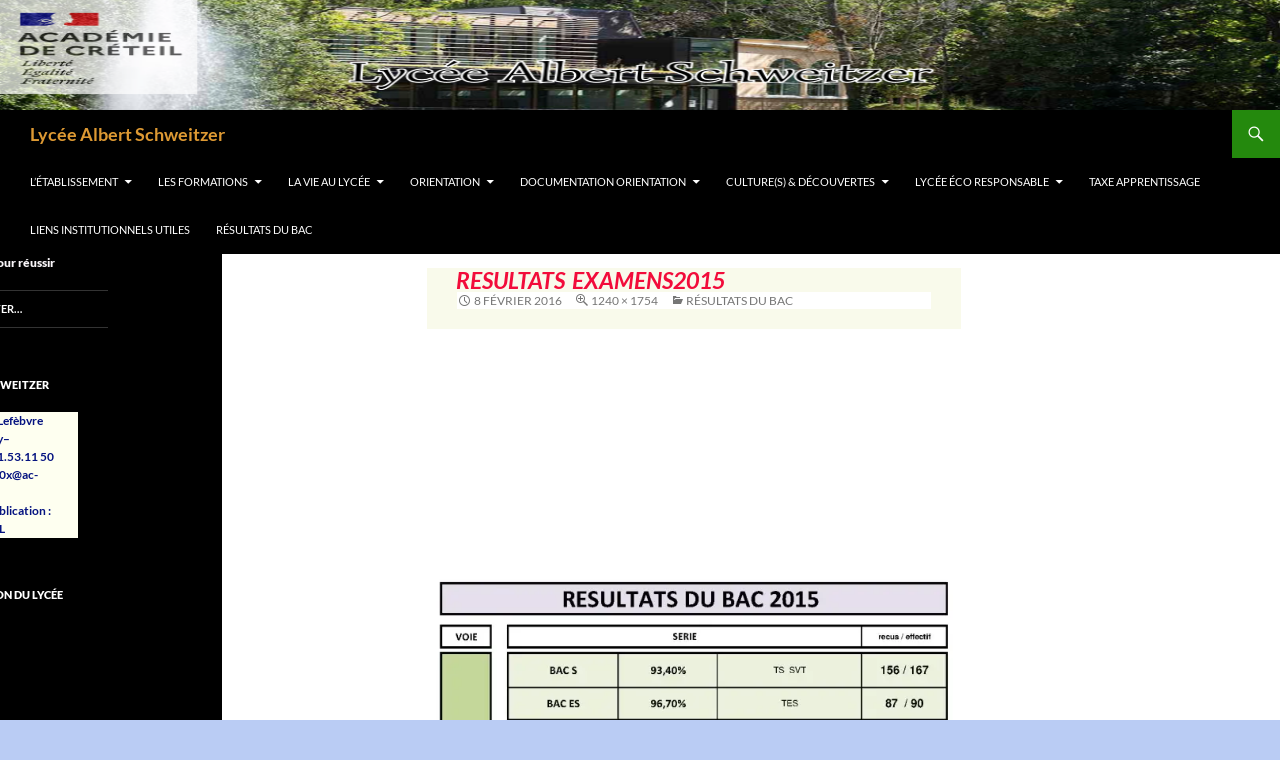

--- FILE ---
content_type: text/html; charset=UTF-8
request_url: https://lyceeschweitzer.fr/resultats-du-bac-2/resultats-examens2015/
body_size: 19901
content:
<!DOCTYPE html>
<!--[if IE 7]>
<html class="ie ie7" lang="fr-FR">
<![endif]-->
<!--[if IE 8]>
<html class="ie ie8" lang="fr-FR">
<![endif]-->
<!--[if !(IE 7) & !(IE 8)]><!-->
<html lang="fr-FR">
<!--<![endif]-->
<head>
	<meta charset="UTF-8">
	<meta name="viewport" content="width=device-width, initial-scale=1.0">
	
	<link rel="profile" href="https://gmpg.org/xfn/11">
	<link rel="pingback" href="https://lyceeschweitzer.fr/xmlrpc.php">
	<!--[if lt IE 9]>
	<script src="https://lyceeschweitzer.fr/wp-content/themes/twentyfourteen/js/html5.js?ver=3.7.0"></script>
	<![endif]-->
	<meta name='robots' content='index, follow, max-image-preview:large, max-snippet:-1, max-video-preview:-1' />
	<style>img:is([sizes="auto" i], [sizes^="auto," i]) { contain-intrinsic-size: 3000px 1500px }</style>
	
	<!-- This site is optimized with the Yoast SEO plugin v26.4 - https://yoast.com/wordpress/plugins/seo/ -->
	<title>resultats examens2015 - Lycée Albert Schweitzer</title>
	<link rel="canonical" href="https://lyceeschweitzer.fr/resultats-du-bac-2/resultats-examens2015/" />
	<meta property="og:locale" content="fr_FR" />
	<meta property="og:type" content="article" />
	<meta property="og:title" content="resultats examens2015 - Lycée Albert Schweitzer" />
	<meta property="og:url" content="https://lyceeschweitzer.fr/resultats-du-bac-2/resultats-examens2015/" />
	<meta property="og:site_name" content="Lycée Albert Schweitzer" />
	<meta property="og:image" content="https://lyceeschweitzer.fr/resultats-du-bac-2/resultats-examens2015" />
	<meta property="og:image:width" content="1240" />
	<meta property="og:image:height" content="1754" />
	<meta property="og:image:type" content="image/jpeg" />
	<meta name="twitter:card" content="summary_large_image" />
	<!-- / Yoast SEO plugin. -->


<link rel='dns-prefetch' href='//secure.gravatar.com' />
<link rel='dns-prefetch' href='//stats.wp.com' />
<link rel='dns-prefetch' href='//v0.wordpress.com' />
<link rel='preconnect' href='//i0.wp.com' />
<link rel='preconnect' href='//c0.wp.com' />
<link rel="alternate" type="application/rss+xml" title="Lycée Albert Schweitzer &raquo; Flux" href="https://lyceeschweitzer.fr/feed/" />
<link rel="alternate" type="application/rss+xml" title="Lycée Albert Schweitzer &raquo; Flux des commentaires" href="https://lyceeschweitzer.fr/comments/feed/" />

<script>
var MP3jPLAYLISTS = [];
var MP3jPLAYERS = [];
</script>
<link rel="alternate" type="text/calendar" title="Lycée Albert Schweitzer &raquo; Flux iCal" href="https://lyceeschweitzer.fr/agenda/?ical=1" />
<link rel="alternate" type="application/rss+xml" title="Lycée Albert Schweitzer &raquo; resultats examens2015 Flux des commentaires" href="https://lyceeschweitzer.fr/resultats-du-bac-2/resultats-examens2015/feed/" />
<script>
window._wpemojiSettings = {"baseUrl":"https:\/\/s.w.org\/images\/core\/emoji\/16.0.1\/72x72\/","ext":".png","svgUrl":"https:\/\/s.w.org\/images\/core\/emoji\/16.0.1\/svg\/","svgExt":".svg","source":{"concatemoji":"https:\/\/lyceeschweitzer.fr\/wp-includes\/js\/wp-emoji-release.min.js?ver=6.8.3"}};
/*! This file is auto-generated */
!function(s,n){var o,i,e;function c(e){try{var t={supportTests:e,timestamp:(new Date).valueOf()};sessionStorage.setItem(o,JSON.stringify(t))}catch(e){}}function p(e,t,n){e.clearRect(0,0,e.canvas.width,e.canvas.height),e.fillText(t,0,0);var t=new Uint32Array(e.getImageData(0,0,e.canvas.width,e.canvas.height).data),a=(e.clearRect(0,0,e.canvas.width,e.canvas.height),e.fillText(n,0,0),new Uint32Array(e.getImageData(0,0,e.canvas.width,e.canvas.height).data));return t.every(function(e,t){return e===a[t]})}function u(e,t){e.clearRect(0,0,e.canvas.width,e.canvas.height),e.fillText(t,0,0);for(var n=e.getImageData(16,16,1,1),a=0;a<n.data.length;a++)if(0!==n.data[a])return!1;return!0}function f(e,t,n,a){switch(t){case"flag":return n(e,"\ud83c\udff3\ufe0f\u200d\u26a7\ufe0f","\ud83c\udff3\ufe0f\u200b\u26a7\ufe0f")?!1:!n(e,"\ud83c\udde8\ud83c\uddf6","\ud83c\udde8\u200b\ud83c\uddf6")&&!n(e,"\ud83c\udff4\udb40\udc67\udb40\udc62\udb40\udc65\udb40\udc6e\udb40\udc67\udb40\udc7f","\ud83c\udff4\u200b\udb40\udc67\u200b\udb40\udc62\u200b\udb40\udc65\u200b\udb40\udc6e\u200b\udb40\udc67\u200b\udb40\udc7f");case"emoji":return!a(e,"\ud83e\udedf")}return!1}function g(e,t,n,a){var r="undefined"!=typeof WorkerGlobalScope&&self instanceof WorkerGlobalScope?new OffscreenCanvas(300,150):s.createElement("canvas"),o=r.getContext("2d",{willReadFrequently:!0}),i=(o.textBaseline="top",o.font="600 32px Arial",{});return e.forEach(function(e){i[e]=t(o,e,n,a)}),i}function t(e){var t=s.createElement("script");t.src=e,t.defer=!0,s.head.appendChild(t)}"undefined"!=typeof Promise&&(o="wpEmojiSettingsSupports",i=["flag","emoji"],n.supports={everything:!0,everythingExceptFlag:!0},e=new Promise(function(e){s.addEventListener("DOMContentLoaded",e,{once:!0})}),new Promise(function(t){var n=function(){try{var e=JSON.parse(sessionStorage.getItem(o));if("object"==typeof e&&"number"==typeof e.timestamp&&(new Date).valueOf()<e.timestamp+604800&&"object"==typeof e.supportTests)return e.supportTests}catch(e){}return null}();if(!n){if("undefined"!=typeof Worker&&"undefined"!=typeof OffscreenCanvas&&"undefined"!=typeof URL&&URL.createObjectURL&&"undefined"!=typeof Blob)try{var e="postMessage("+g.toString()+"("+[JSON.stringify(i),f.toString(),p.toString(),u.toString()].join(",")+"));",a=new Blob([e],{type:"text/javascript"}),r=new Worker(URL.createObjectURL(a),{name:"wpTestEmojiSupports"});return void(r.onmessage=function(e){c(n=e.data),r.terminate(),t(n)})}catch(e){}c(n=g(i,f,p,u))}t(n)}).then(function(e){for(var t in e)n.supports[t]=e[t],n.supports.everything=n.supports.everything&&n.supports[t],"flag"!==t&&(n.supports.everythingExceptFlag=n.supports.everythingExceptFlag&&n.supports[t]);n.supports.everythingExceptFlag=n.supports.everythingExceptFlag&&!n.supports.flag,n.DOMReady=!1,n.readyCallback=function(){n.DOMReady=!0}}).then(function(){return e}).then(function(){var e;n.supports.everything||(n.readyCallback(),(e=n.source||{}).concatemoji?t(e.concatemoji):e.wpemoji&&e.twemoji&&(t(e.twemoji),t(e.wpemoji)))}))}((window,document),window._wpemojiSettings);
</script>
<link rel='stylesheet' id='style-css' href='https://lyceeschweitzer.fr/wp-content/plugins/sidebar-menu-widget/style.css?ver=6.8.3' type='text/css' media='all' />
<link rel='stylesheet' id='embed-pdf-viewer-css' href='https://lyceeschweitzer.fr/wp-content/plugins/embed-pdf-viewer/css/embed-pdf-viewer.css?ver=2.4.6' type='text/css' media='screen' />
<link rel='stylesheet' id='twentyfourteen-jetpack-css' href='https://c0.wp.com/p/jetpack/15.2/modules/theme-tools/compat/twentyfourteen.css' type='text/css' media='all' />
<link rel='stylesheet' id='sbi_styles-css' href='https://lyceeschweitzer.fr/wp-content/plugins/instagram-feed/css/sbi-styles.min.css?ver=6.10.0' type='text/css' media='all' />
<style id='wp-emoji-styles-inline-css' type='text/css'>

	img.wp-smiley, img.emoji {
		display: inline !important;
		border: none !important;
		box-shadow: none !important;
		height: 1em !important;
		width: 1em !important;
		margin: 0 0.07em !important;
		vertical-align: -0.1em !important;
		background: none !important;
		padding: 0 !important;
	}
</style>
<link rel='stylesheet' id='wp-block-library-css' href='https://c0.wp.com/c/6.8.3/wp-includes/css/dist/block-library/style.min.css' type='text/css' media='all' />
<style id='wp-block-library-theme-inline-css' type='text/css'>
.wp-block-audio :where(figcaption){color:#555;font-size:13px;text-align:center}.is-dark-theme .wp-block-audio :where(figcaption){color:#ffffffa6}.wp-block-audio{margin:0 0 1em}.wp-block-code{border:1px solid #ccc;border-radius:4px;font-family:Menlo,Consolas,monaco,monospace;padding:.8em 1em}.wp-block-embed :where(figcaption){color:#555;font-size:13px;text-align:center}.is-dark-theme .wp-block-embed :where(figcaption){color:#ffffffa6}.wp-block-embed{margin:0 0 1em}.blocks-gallery-caption{color:#555;font-size:13px;text-align:center}.is-dark-theme .blocks-gallery-caption{color:#ffffffa6}:root :where(.wp-block-image figcaption){color:#555;font-size:13px;text-align:center}.is-dark-theme :root :where(.wp-block-image figcaption){color:#ffffffa6}.wp-block-image{margin:0 0 1em}.wp-block-pullquote{border-bottom:4px solid;border-top:4px solid;color:currentColor;margin-bottom:1.75em}.wp-block-pullquote cite,.wp-block-pullquote footer,.wp-block-pullquote__citation{color:currentColor;font-size:.8125em;font-style:normal;text-transform:uppercase}.wp-block-quote{border-left:.25em solid;margin:0 0 1.75em;padding-left:1em}.wp-block-quote cite,.wp-block-quote footer{color:currentColor;font-size:.8125em;font-style:normal;position:relative}.wp-block-quote:where(.has-text-align-right){border-left:none;border-right:.25em solid;padding-left:0;padding-right:1em}.wp-block-quote:where(.has-text-align-center){border:none;padding-left:0}.wp-block-quote.is-large,.wp-block-quote.is-style-large,.wp-block-quote:where(.is-style-plain){border:none}.wp-block-search .wp-block-search__label{font-weight:700}.wp-block-search__button{border:1px solid #ccc;padding:.375em .625em}:where(.wp-block-group.has-background){padding:1.25em 2.375em}.wp-block-separator.has-css-opacity{opacity:.4}.wp-block-separator{border:none;border-bottom:2px solid;margin-left:auto;margin-right:auto}.wp-block-separator.has-alpha-channel-opacity{opacity:1}.wp-block-separator:not(.is-style-wide):not(.is-style-dots){width:100px}.wp-block-separator.has-background:not(.is-style-dots){border-bottom:none;height:1px}.wp-block-separator.has-background:not(.is-style-wide):not(.is-style-dots){height:2px}.wp-block-table{margin:0 0 1em}.wp-block-table td,.wp-block-table th{word-break:normal}.wp-block-table :where(figcaption){color:#555;font-size:13px;text-align:center}.is-dark-theme .wp-block-table :where(figcaption){color:#ffffffa6}.wp-block-video :where(figcaption){color:#555;font-size:13px;text-align:center}.is-dark-theme .wp-block-video :where(figcaption){color:#ffffffa6}.wp-block-video{margin:0 0 1em}:root :where(.wp-block-template-part.has-background){margin-bottom:0;margin-top:0;padding:1.25em 2.375em}
</style>
<style id='classic-theme-styles-inline-css' type='text/css'>
/*! This file is auto-generated */
.wp-block-button__link{color:#fff;background-color:#32373c;border-radius:9999px;box-shadow:none;text-decoration:none;padding:calc(.667em + 2px) calc(1.333em + 2px);font-size:1.125em}.wp-block-file__button{background:#32373c;color:#fff;text-decoration:none}
</style>
<style id='tropicalista-pdfembed-style-inline-css' type='text/css'>
.wp-block-tropicalista-pdfembed{height:500px}

</style>
<link rel='stylesheet' id='mediaelement-css' href='https://c0.wp.com/c/6.8.3/wp-includes/js/mediaelement/mediaelementplayer-legacy.min.css' type='text/css' media='all' />
<link rel='stylesheet' id='wp-mediaelement-css' href='https://c0.wp.com/c/6.8.3/wp-includes/js/mediaelement/wp-mediaelement.min.css' type='text/css' media='all' />
<style id='jetpack-sharing-buttons-style-inline-css' type='text/css'>
.jetpack-sharing-buttons__services-list{display:flex;flex-direction:row;flex-wrap:wrap;gap:0;list-style-type:none;margin:5px;padding:0}.jetpack-sharing-buttons__services-list.has-small-icon-size{font-size:12px}.jetpack-sharing-buttons__services-list.has-normal-icon-size{font-size:16px}.jetpack-sharing-buttons__services-list.has-large-icon-size{font-size:24px}.jetpack-sharing-buttons__services-list.has-huge-icon-size{font-size:36px}@media print{.jetpack-sharing-buttons__services-list{display:none!important}}.editor-styles-wrapper .wp-block-jetpack-sharing-buttons{gap:0;padding-inline-start:0}ul.jetpack-sharing-buttons__services-list.has-background{padding:1.25em 2.375em}
</style>
<style id='global-styles-inline-css' type='text/css'>
:root{--wp--preset--aspect-ratio--square: 1;--wp--preset--aspect-ratio--4-3: 4/3;--wp--preset--aspect-ratio--3-4: 3/4;--wp--preset--aspect-ratio--3-2: 3/2;--wp--preset--aspect-ratio--2-3: 2/3;--wp--preset--aspect-ratio--16-9: 16/9;--wp--preset--aspect-ratio--9-16: 9/16;--wp--preset--color--black: #000;--wp--preset--color--cyan-bluish-gray: #abb8c3;--wp--preset--color--white: #fff;--wp--preset--color--pale-pink: #f78da7;--wp--preset--color--vivid-red: #cf2e2e;--wp--preset--color--luminous-vivid-orange: #ff6900;--wp--preset--color--luminous-vivid-amber: #fcb900;--wp--preset--color--light-green-cyan: #7bdcb5;--wp--preset--color--vivid-green-cyan: #00d084;--wp--preset--color--pale-cyan-blue: #8ed1fc;--wp--preset--color--vivid-cyan-blue: #0693e3;--wp--preset--color--vivid-purple: #9b51e0;--wp--preset--color--green: #24890d;--wp--preset--color--dark-gray: #2b2b2b;--wp--preset--color--medium-gray: #767676;--wp--preset--color--light-gray: #f5f5f5;--wp--preset--gradient--vivid-cyan-blue-to-vivid-purple: linear-gradient(135deg,rgba(6,147,227,1) 0%,rgb(155,81,224) 100%);--wp--preset--gradient--light-green-cyan-to-vivid-green-cyan: linear-gradient(135deg,rgb(122,220,180) 0%,rgb(0,208,130) 100%);--wp--preset--gradient--luminous-vivid-amber-to-luminous-vivid-orange: linear-gradient(135deg,rgba(252,185,0,1) 0%,rgba(255,105,0,1) 100%);--wp--preset--gradient--luminous-vivid-orange-to-vivid-red: linear-gradient(135deg,rgba(255,105,0,1) 0%,rgb(207,46,46) 100%);--wp--preset--gradient--very-light-gray-to-cyan-bluish-gray: linear-gradient(135deg,rgb(238,238,238) 0%,rgb(169,184,195) 100%);--wp--preset--gradient--cool-to-warm-spectrum: linear-gradient(135deg,rgb(74,234,220) 0%,rgb(151,120,209) 20%,rgb(207,42,186) 40%,rgb(238,44,130) 60%,rgb(251,105,98) 80%,rgb(254,248,76) 100%);--wp--preset--gradient--blush-light-purple: linear-gradient(135deg,rgb(255,206,236) 0%,rgb(152,150,240) 100%);--wp--preset--gradient--blush-bordeaux: linear-gradient(135deg,rgb(254,205,165) 0%,rgb(254,45,45) 50%,rgb(107,0,62) 100%);--wp--preset--gradient--luminous-dusk: linear-gradient(135deg,rgb(255,203,112) 0%,rgb(199,81,192) 50%,rgb(65,88,208) 100%);--wp--preset--gradient--pale-ocean: linear-gradient(135deg,rgb(255,245,203) 0%,rgb(182,227,212) 50%,rgb(51,167,181) 100%);--wp--preset--gradient--electric-grass: linear-gradient(135deg,rgb(202,248,128) 0%,rgb(113,206,126) 100%);--wp--preset--gradient--midnight: linear-gradient(135deg,rgb(2,3,129) 0%,rgb(40,116,252) 100%);--wp--preset--font-size--small: 13px;--wp--preset--font-size--medium: 20px;--wp--preset--font-size--large: 36px;--wp--preset--font-size--x-large: 42px;--wp--preset--spacing--20: 0.44rem;--wp--preset--spacing--30: 0.67rem;--wp--preset--spacing--40: 1rem;--wp--preset--spacing--50: 1.5rem;--wp--preset--spacing--60: 2.25rem;--wp--preset--spacing--70: 3.38rem;--wp--preset--spacing--80: 5.06rem;--wp--preset--shadow--natural: 6px 6px 9px rgba(0, 0, 0, 0.2);--wp--preset--shadow--deep: 12px 12px 50px rgba(0, 0, 0, 0.4);--wp--preset--shadow--sharp: 6px 6px 0px rgba(0, 0, 0, 0.2);--wp--preset--shadow--outlined: 6px 6px 0px -3px rgba(255, 255, 255, 1), 6px 6px rgba(0, 0, 0, 1);--wp--preset--shadow--crisp: 6px 6px 0px rgba(0, 0, 0, 1);}:where(.is-layout-flex){gap: 0.5em;}:where(.is-layout-grid){gap: 0.5em;}body .is-layout-flex{display: flex;}.is-layout-flex{flex-wrap: wrap;align-items: center;}.is-layout-flex > :is(*, div){margin: 0;}body .is-layout-grid{display: grid;}.is-layout-grid > :is(*, div){margin: 0;}:where(.wp-block-columns.is-layout-flex){gap: 2em;}:where(.wp-block-columns.is-layout-grid){gap: 2em;}:where(.wp-block-post-template.is-layout-flex){gap: 1.25em;}:where(.wp-block-post-template.is-layout-grid){gap: 1.25em;}.has-black-color{color: var(--wp--preset--color--black) !important;}.has-cyan-bluish-gray-color{color: var(--wp--preset--color--cyan-bluish-gray) !important;}.has-white-color{color: var(--wp--preset--color--white) !important;}.has-pale-pink-color{color: var(--wp--preset--color--pale-pink) !important;}.has-vivid-red-color{color: var(--wp--preset--color--vivid-red) !important;}.has-luminous-vivid-orange-color{color: var(--wp--preset--color--luminous-vivid-orange) !important;}.has-luminous-vivid-amber-color{color: var(--wp--preset--color--luminous-vivid-amber) !important;}.has-light-green-cyan-color{color: var(--wp--preset--color--light-green-cyan) !important;}.has-vivid-green-cyan-color{color: var(--wp--preset--color--vivid-green-cyan) !important;}.has-pale-cyan-blue-color{color: var(--wp--preset--color--pale-cyan-blue) !important;}.has-vivid-cyan-blue-color{color: var(--wp--preset--color--vivid-cyan-blue) !important;}.has-vivid-purple-color{color: var(--wp--preset--color--vivid-purple) !important;}.has-black-background-color{background-color: var(--wp--preset--color--black) !important;}.has-cyan-bluish-gray-background-color{background-color: var(--wp--preset--color--cyan-bluish-gray) !important;}.has-white-background-color{background-color: var(--wp--preset--color--white) !important;}.has-pale-pink-background-color{background-color: var(--wp--preset--color--pale-pink) !important;}.has-vivid-red-background-color{background-color: var(--wp--preset--color--vivid-red) !important;}.has-luminous-vivid-orange-background-color{background-color: var(--wp--preset--color--luminous-vivid-orange) !important;}.has-luminous-vivid-amber-background-color{background-color: var(--wp--preset--color--luminous-vivid-amber) !important;}.has-light-green-cyan-background-color{background-color: var(--wp--preset--color--light-green-cyan) !important;}.has-vivid-green-cyan-background-color{background-color: var(--wp--preset--color--vivid-green-cyan) !important;}.has-pale-cyan-blue-background-color{background-color: var(--wp--preset--color--pale-cyan-blue) !important;}.has-vivid-cyan-blue-background-color{background-color: var(--wp--preset--color--vivid-cyan-blue) !important;}.has-vivid-purple-background-color{background-color: var(--wp--preset--color--vivid-purple) !important;}.has-black-border-color{border-color: var(--wp--preset--color--black) !important;}.has-cyan-bluish-gray-border-color{border-color: var(--wp--preset--color--cyan-bluish-gray) !important;}.has-white-border-color{border-color: var(--wp--preset--color--white) !important;}.has-pale-pink-border-color{border-color: var(--wp--preset--color--pale-pink) !important;}.has-vivid-red-border-color{border-color: var(--wp--preset--color--vivid-red) !important;}.has-luminous-vivid-orange-border-color{border-color: var(--wp--preset--color--luminous-vivid-orange) !important;}.has-luminous-vivid-amber-border-color{border-color: var(--wp--preset--color--luminous-vivid-amber) !important;}.has-light-green-cyan-border-color{border-color: var(--wp--preset--color--light-green-cyan) !important;}.has-vivid-green-cyan-border-color{border-color: var(--wp--preset--color--vivid-green-cyan) !important;}.has-pale-cyan-blue-border-color{border-color: var(--wp--preset--color--pale-cyan-blue) !important;}.has-vivid-cyan-blue-border-color{border-color: var(--wp--preset--color--vivid-cyan-blue) !important;}.has-vivid-purple-border-color{border-color: var(--wp--preset--color--vivid-purple) !important;}.has-vivid-cyan-blue-to-vivid-purple-gradient-background{background: var(--wp--preset--gradient--vivid-cyan-blue-to-vivid-purple) !important;}.has-light-green-cyan-to-vivid-green-cyan-gradient-background{background: var(--wp--preset--gradient--light-green-cyan-to-vivid-green-cyan) !important;}.has-luminous-vivid-amber-to-luminous-vivid-orange-gradient-background{background: var(--wp--preset--gradient--luminous-vivid-amber-to-luminous-vivid-orange) !important;}.has-luminous-vivid-orange-to-vivid-red-gradient-background{background: var(--wp--preset--gradient--luminous-vivid-orange-to-vivid-red) !important;}.has-very-light-gray-to-cyan-bluish-gray-gradient-background{background: var(--wp--preset--gradient--very-light-gray-to-cyan-bluish-gray) !important;}.has-cool-to-warm-spectrum-gradient-background{background: var(--wp--preset--gradient--cool-to-warm-spectrum) !important;}.has-blush-light-purple-gradient-background{background: var(--wp--preset--gradient--blush-light-purple) !important;}.has-blush-bordeaux-gradient-background{background: var(--wp--preset--gradient--blush-bordeaux) !important;}.has-luminous-dusk-gradient-background{background: var(--wp--preset--gradient--luminous-dusk) !important;}.has-pale-ocean-gradient-background{background: var(--wp--preset--gradient--pale-ocean) !important;}.has-electric-grass-gradient-background{background: var(--wp--preset--gradient--electric-grass) !important;}.has-midnight-gradient-background{background: var(--wp--preset--gradient--midnight) !important;}.has-small-font-size{font-size: var(--wp--preset--font-size--small) !important;}.has-medium-font-size{font-size: var(--wp--preset--font-size--medium) !important;}.has-large-font-size{font-size: var(--wp--preset--font-size--large) !important;}.has-x-large-font-size{font-size: var(--wp--preset--font-size--x-large) !important;}
:where(.wp-block-post-template.is-layout-flex){gap: 1.25em;}:where(.wp-block-post-template.is-layout-grid){gap: 1.25em;}
:where(.wp-block-columns.is-layout-flex){gap: 2em;}:where(.wp-block-columns.is-layout-grid){gap: 2em;}
:root :where(.wp-block-pullquote){font-size: 1.5em;line-height: 1.6;}
</style>
<link rel='stylesheet' id='awd-style-css' href='https://lyceeschweitzer.fr/wp-content/plugins/aryo-widget-device/assets/css/style.css?ver=6.8.3' type='text/css' media='all' />
<link rel='stylesheet' id='contact-form-7-css' href='https://lyceeschweitzer.fr/wp-content/plugins/contact-form-7/includes/css/styles.css?ver=6.1.3' type='text/css' media='all' />
<link rel='stylesheet' id='document-gallery-css' href='https://lyceeschweitzer.fr/wp-content/plugins/document-gallery/assets/css/style.min.css?ver=4.4.4' type='text/css' media='all' />
<link rel='stylesheet' id='events-manager-css' href='https://lyceeschweitzer.fr/wp-content/plugins/events-manager/includes/css/events-manager.min.css?ver=7.2.2.1' type='text/css' media='all' />
<link rel='stylesheet' id='dynamic-fluxvidcss-css' href='https://lyceeschweitzer.fr/wp-content/plugins/fluxlive/css/fluxvid.css?ver=6.8.3' type='text/css' media='all' />
<link rel='stylesheet' id='dynamic-cssfontawsome-css' href='https://lyceeschweitzer.fr/wp-content/plugins/fluxlive/js/ckeditor/plugins/fontawesome/font-awesome/css/font-awesome.min.css?ver=6.8.3' type='text/css' media='all' />
<link rel='stylesheet' id='dynamic-cssfluxfixed-css' href='https://lyceeschweitzer.fr/wp-content/plugins/fluxlive/css/fixed.css?ver=6.8.3' type='text/css' media='all' />
<link rel='stylesheet' id='dynamic-fluxtranscss-css' href='https://lyceeschweitzer.fr/wp-content/plugins/fluxlive/css/transitions.css?ver=6.8.3' type='text/css' media='all' />
<link rel='stylesheet' id='pnestylesflux-css' href='https://lyceeschweitzer.fr/wp-content/plugins/fluxlive/css/fluxstyle.css?ver=6.8.3' type='text/css' media='all' />
<link rel='stylesheet' id='icalendrier-default-css' href='https://lyceeschweitzer.fr/wp-content/plugins/icalendrier/css/icalendrier.css' type='text/css' media='all' />
<link rel='stylesheet' id='icalendrier-alt-1-css' href='https://lyceeschweitzer.fr/wp-content/plugins/icalendrier/css/themes/icalendrier-alt-1.css' type='text/css' media='all' />
<link rel='stylesheet' id='s_pdf_styles-css' href='https://lyceeschweitzer.fr/wp-content/plugins/simple-pdf-viewer/css/style.css?ver=6.8.3' type='text/css' media='all' />
<link rel='stylesheet' id='twentyfourteen-lato-css' href='https://lyceeschweitzer.fr/wp-content/themes/twentyfourteen/fonts/font-lato.css?ver=20230328' type='text/css' media='all' />
<link rel='stylesheet' id='genericons-css' href='https://c0.wp.com/p/jetpack/15.2/_inc/genericons/genericons/genericons.css' type='text/css' media='all' />
<link rel='stylesheet' id='twentyfourteen-style-css' href='https://lyceeschweitzer.fr/wp-content/themes/twentyfourteen/style.css?ver=20250715' type='text/css' media='all' />
<link rel='stylesheet' id='twentyfourteen-block-style-css' href='https://lyceeschweitzer.fr/wp-content/themes/twentyfourteen/css/blocks.css?ver=20250715' type='text/css' media='all' />
<!--[if lt IE 9]>
<link rel='stylesheet' id='twentyfourteen-ie-css' href='https://lyceeschweitzer.fr/wp-content/themes/twentyfourteen/css/ie.css?ver=20140711' type='text/css' media='all' />
<![endif]-->
<link rel='stylesheet' id='mp3-jplayer-css' href='https://lyceeschweitzer.fr/wp-content/plugins/mp3-jplayer/css/dark.css?ver=2.7.3' type='text/css' media='all' />
		<script type="text/javascript">
			ajaxurl = typeof(ajaxurl) !== 'string' ? 'https://lyceeschweitzer.fr/wp-admin/admin-ajax.php' : ajaxurl;
		</script>
		<script src="https://c0.wp.com/c/6.8.3/wp-includes/js/jquery/jquery.min.js" id="jquery-core-js"></script>
<script src="https://c0.wp.com/c/6.8.3/wp-includes/js/jquery/jquery-migrate.min.js" id="jquery-migrate-js"></script>
<script src="https://c0.wp.com/c/6.8.3/wp-includes/js/tinymce/tinymce.min.js" id="wp-tinymce-root-js"></script>
<script src="https://c0.wp.com/c/6.8.3/wp-includes/js/tinymce/plugins/compat3x/plugin.min.js" id="wp-tinymce-js"></script>
<script src="https://c0.wp.com/c/6.8.3/wp-includes/js/jquery/ui/core.min.js" id="jquery-ui-core-js"></script>
<script src="https://c0.wp.com/c/6.8.3/wp-includes/js/jquery/ui/mouse.min.js" id="jquery-ui-mouse-js"></script>
<script src="https://c0.wp.com/c/6.8.3/wp-includes/js/jquery/ui/sortable.min.js" id="jquery-ui-sortable-js"></script>
<script src="https://c0.wp.com/c/6.8.3/wp-includes/js/jquery/ui/datepicker.min.js" id="jquery-ui-datepicker-js"></script>
<script id="jquery-ui-datepicker-js-after">
jQuery(function(jQuery){jQuery.datepicker.setDefaults({"closeText":"Fermer","currentText":"Aujourd\u2019hui","monthNames":["janvier","f\u00e9vrier","mars","avril","mai","juin","juillet","ao\u00fbt","septembre","octobre","novembre","d\u00e9cembre"],"monthNamesShort":["Jan","F\u00e9v","Mar","Avr","Mai","Juin","Juil","Ao\u00fbt","Sep","Oct","Nov","D\u00e9c"],"nextText":"Suivant","prevText":"Pr\u00e9c\u00e9dent","dayNames":["dimanche","lundi","mardi","mercredi","jeudi","vendredi","samedi"],"dayNamesShort":["dim","lun","mar","mer","jeu","ven","sam"],"dayNamesMin":["D","L","M","M","J","V","S"],"dateFormat":"d MM yy","firstDay":1,"isRTL":false});});
</script>
<script src="https://c0.wp.com/c/6.8.3/wp-includes/js/jquery/ui/resizable.min.js" id="jquery-ui-resizable-js"></script>
<script src="https://c0.wp.com/c/6.8.3/wp-includes/js/jquery/ui/draggable.min.js" id="jquery-ui-draggable-js"></script>
<script src="https://c0.wp.com/c/6.8.3/wp-includes/js/jquery/ui/controlgroup.min.js" id="jquery-ui-controlgroup-js"></script>
<script src="https://c0.wp.com/c/6.8.3/wp-includes/js/jquery/ui/checkboxradio.min.js" id="jquery-ui-checkboxradio-js"></script>
<script src="https://c0.wp.com/c/6.8.3/wp-includes/js/jquery/ui/button.min.js" id="jquery-ui-button-js"></script>
<script src="https://c0.wp.com/c/6.8.3/wp-includes/js/jquery/ui/dialog.min.js" id="jquery-ui-dialog-js"></script>
<script id="events-manager-js-extra">
var EM = {"ajaxurl":"https:\/\/lyceeschweitzer.fr\/wp-admin\/admin-ajax.php","locationajaxurl":"https:\/\/lyceeschweitzer.fr\/wp-admin\/admin-ajax.php?action=locations_search","firstDay":"1","locale":"fr","dateFormat":"yy-mm-dd","ui_css":"https:\/\/lyceeschweitzer.fr\/wp-content\/plugins\/events-manager\/includes\/css\/jquery-ui\/build.min.css","show24hours":"1","is_ssl":"1","autocomplete_limit":"10","calendar":{"breakpoints":{"small":560,"medium":908,"large":false}},"phone":"","datepicker":{"format":"Y-m-d","locale":"fr"},"search":{"breakpoints":{"small":650,"medium":850,"full":false}},"url":"https:\/\/lyceeschweitzer.fr\/wp-content\/plugins\/events-manager","assets":{"input.em-uploader":{"js":{"em-uploader":{"url":"https:\/\/lyceeschweitzer.fr\/wp-content\/plugins\/events-manager\/includes\/js\/em-uploader.js?v=7.2.2.1","event":"em_uploader_ready","requires":"filepond"},"filepond-validate-size":"filepond\/plugins\/filepond-plugin-file-validate-size.js?v=7.2.2.1","filepond-validate-type":"filepond\/plugins\/filepond-plugin-file-validate-type.js?v=7.2.2.1","filepond-image-validate-size":"filepond\/plugins\/filepond-plugin-image-validate-size.js?v=7.2.2.1","filepond-exif-orientation":"filepond\/plugins\/filepond-plugin-image-exif-orientation.js?v=7.2.2.1","filepond-get-file":"filepond\/plugins\/filepond-plugin-get-file.js?v=7.2.2.1","filepond-plugin-image-overlay":"filepond\/plugins\/filepond-plugin-image-overlay.js?v=7.2.2.1","filepond-plugin-image-thumbnail":"filepond\/plugins\/filepond-plugin-image-thumbnail.js?v=7.2.2.1","filepond-plugin-pdf-preview-overlay":"filepond\/plugins\/filepond-plugin-pdf-preview-overlay.js?v=7.2.2.1","filepond-plugin-file-icon":"filepond\/plugins\/filepond-plugin-file-icon.js?v=7.2.2.1","filepond":{"url":"filepond\/filepond.js?v=7.2.2.1","locale":"fr-fr"}},"css":{"em-filepond":"filepond\/em-filepond.min.css?v=7.2.2.1","filepond-preview":"filepond\/plugins\/filepond-plugin-image-preview.min.css?v=7.2.2.1","filepond-plugin-image-overlay":"filepond\/plugins\/filepond-plugin-image-overlay.min.css?v=7.2.2.1","filepond-get-file":"filepond\/plugins\/filepond-plugin-get-file.min.css?v=7.2.2.1"}},".em-event-editor":{"js":{"event-editor":{"url":"https:\/\/lyceeschweitzer.fr\/wp-content\/plugins\/events-manager\/includes\/js\/events-manager-event-editor.js?v=7.2.2.1","event":"em_event_editor_ready"}},"css":{"event-editor":"https:\/\/lyceeschweitzer.fr\/wp-content\/plugins\/events-manager\/includes\/css\/events-manager-event-editor.min.css?v=7.2.2.1"}},".em-recurrence-sets, .em-timezone":{"js":{"luxon":{"url":"luxon\/luxon.js?v=7.2.2.1","event":"em_luxon_ready"}}},".em-booking-form, #em-booking-form, .em-booking-recurring, .em-event-booking-form":{"js":{"em-bookings":{"url":"https:\/\/lyceeschweitzer.fr\/wp-content\/plugins\/events-manager\/includes\/js\/bookingsform.js?v=7.2.2.1","event":"em_booking_form_js_loaded"}}},"#em-opt-archetypes":{"js":{"archetypes":"https:\/\/lyceeschweitzer.fr\/wp-content\/plugins\/events-manager\/includes\/js\/admin-archetype-editor.js?v=7.2.2.1","archetypes_ms":"https:\/\/lyceeschweitzer.fr\/wp-content\/plugins\/events-manager\/includes\/js\/admin-archetypes.js?v=7.2.2.1","qs":"qs\/qs.js?v=7.2.2.1"}}},"cached":"1","uploads":{"endpoint":"https:\/\/lyceeschweitzer.fr\/wp-json\/events-manager\/v1\/uploads","nonce":"a745e258f3","delete_confirm":"Confirmez-vous la suppression de ce fichier\u00a0? Il sera supprim\u00e9 lors de l\u2019envoi.","images":{"max_file_size":"","image_max_width":"700","image_max_height":"700","image_min_width":"50","image_min_height":"50"},"files":{"max_file_size":"","types":{"0":"image\/gif","1":"image\/jpeg","3":"image\/png","4":"image\/heic","5":"application\/pdf","6":"application\/msword","7":"application\/x-msword","8":"application\/vnd.openxmlformats-officedocument.wordprocessingml.document","9":"text\/rtf","10":"application\/rtf","11":"application\/x-rtf","12":"application\/vnd.oasis.opendocument.text","13":"text\/plain","14":"application\/vnd.ms-excel","15":"application\/xls","16":"application\/vnd.openxmlformats-officedocument.spreadsheetml.sheet","17":"text\/csv","18":"application\/csv","20":"application\/vnd.oasis.opendocument.spreadsheet","21":"application\/vnd.ms-powerpoint","22":"application\/mspowerpoint","23":"application\/vnd.openxmlformats-officedocument.presentationml.presentation","24":"application\/vnd.oasis.opendocument.presentation"}}},"api_nonce":"fb2bcee67c","bookingInProgress":"Veuillez patienter pendant que la r\u00e9servation est soumise.","tickets_save":"Enregistrer le billet","bookingajaxurl":"https:\/\/lyceeschweitzer.fr\/wp-admin\/admin-ajax.php","bookings_export_save":"Exporter les r\u00e9servations","bookings_settings_save":"Enregistrer","booking_delete":"Confirmez-vous vouloir le supprimer\u00a0?","booking_offset":"30","bookings":{"submit_button":{"text":{"default":"Soumettre une r\u00e9servation","free":"Soumettre une r\u00e9servation","payment":"Soumettre une r\u00e9servation - %s","processing":"En cours de traitement\u2026"}},"update_listener":""},"bb_full":"Complet","bb_book":"R\u00e9servez maintenant","bb_booking":"R\u00e9servation en cours\u2026","bb_booked":"R\u00e9servation soumis","bb_error":"R\u00e9servation erreur. R\u00e9essayer\u00a0?","bb_cancel":"Annuler","bb_canceling":"Annulation en cours\u2026","bb_cancelled":"Annul\u00e9e","bb_cancel_error":"Annulation erreur. R\u00e9essayer\u00a0?","event_cancellations":{"warning":"Si vous choisissez d\u2019annuler votre \u00e9v\u00e8nement, apr\u00e8s l\u2019avoir enregistr\u00e9, aucune autre r\u00e9servation ne sera possible pour cet \u00e9v\u00e8nement.\\n\\nEn outre, les \u00e9v\u00e8nements suivants se produiront\u00a0:\\n\\n- Les r\u00e9servations seront automatiquement annul\u00e9es.\\n- Les e-mails d\u2019annulation de r\u00e9servation seront envoy\u00e9s.\\n- Toutes les r\u00e9servations confirm\u00e9es et en attente recevront par e-mail une notification g\u00e9n\u00e9rale d\u2019annulation de l\u2019\u00e9v\u00e8nement."},"txt_search":"Recherche","txt_searching":"Recherche en cours\u2026","txt_loading":"Chargement en cours\u2026","event_detach_warning":"Confirmez-vous vouloir d\u00e9tacher cet \u00e9v\u00e8nement\u00a0? Cet \u00e9v\u00e8nement sera alors ind\u00e9pendant de la s\u00e9rie p\u00e9riodique d\u2019\u00e9v\u00e8nements.","delete_recurrence_warning":"Confirmez-vous vouloir effacer toutes les occurrences de cet \u00e9v\u00e8nement\u00a0? Tous les \u00e9v\u00e8nements seront d\u00e9plac\u00e9s vers la poubelle.","disable_bookings_warning":"Confirmez-vous vouloir d\u00e9sactiver les r\u00e9servations\u00a0? Dans l\u2019affirmative, toutes les r\u00e9servations d\u00e9j\u00e0 effectu\u00e9es seront effac\u00e9es. Si vous souhaitez emp\u00eacher toute nouvelle r\u00e9servation, r\u00e9duisez plut\u00f4t le nombre de places disponibles au nombre de r\u00e9servations d\u00e9j\u00e0 effectu\u00e9es.","booking_warning_cancel":"Confirmez-vous vouloir annuler votre r\u00e9servation\u00a0?"};
</script>
<script src="https://lyceeschweitzer.fr/wp-content/plugins/events-manager/includes/js/events-manager.js?ver=7.2.2.1" id="events-manager-js"></script>
<script src="https://lyceeschweitzer.fr/wp-content/plugins/events-manager/includes/external/flatpickr/l10n/fr.js?ver=7.2.2.1" id="em-flatpickr-localization-js"></script>
<script src="https://c0.wp.com/c/6.8.3/wp-includes/js/dist/vendor/moment.min.js" id="moment-js"></script>
<script id="moment-js-after">
moment.updateLocale( 'fr_FR', {"months":["janvier","f\u00e9vrier","mars","avril","mai","juin","juillet","ao\u00fbt","septembre","octobre","novembre","d\u00e9cembre"],"monthsShort":["Jan","F\u00e9v","Mar","Avr","Mai","Juin","Juil","Ao\u00fbt","Sep","Oct","Nov","D\u00e9c"],"weekdays":["dimanche","lundi","mardi","mercredi","jeudi","vendredi","samedi"],"weekdaysShort":["dim","lun","mar","mer","jeu","ven","sam"],"week":{"dow":1},"longDateFormat":{"LT":"G \\h i \\m\\i\\n","LTS":null,"L":null,"LL":"j F Y","LLL":"d F Y G\\hi","LLLL":null}} );
</script>
<script src="https://lyceeschweitzer.fr/wp-content/plugins/events-manager//includes/external/chartjs/chart.umd.min.js?ver=7.2.2.1" id="chart-js-js"></script>
<script src="https://lyceeschweitzer.fr/wp-content/plugins/simple-pdf-viewer/js/main.js?ver=6.8.3" id="s_pdf_scripts-js"></script>
<script src="https://lyceeschweitzer.fr/wp-content/plugins/twitter-tweets/js/weblizar-fronend-twitter-tweets.js?ver=1" id="wl-weblizar-fronend-twitter-tweets-js"></script>
<script src="https://lyceeschweitzer.fr/wp-content/themes/twentyfourteen/js/keyboard-image-navigation.js?ver=20150120" id="twentyfourteen-keyboard-image-navigation-js"></script>
<script src="https://lyceeschweitzer.fr/wp-content/themes/twentyfourteen/js/functions.js?ver=20230526" id="twentyfourteen-script-js" defer data-wp-strategy="defer"></script>
<link rel="https://api.w.org/" href="https://lyceeschweitzer.fr/wp-json/" /><link rel="alternate" title="JSON" type="application/json" href="https://lyceeschweitzer.fr/wp-json/wp/v2/media/440" /><link rel="EditURI" type="application/rsd+xml" title="RSD" href="https://lyceeschweitzer.fr/xmlrpc.php?rsd" />
<meta name="generator" content="WordPress 6.8.3" />
<link rel='shortlink' href='https://wp.me/a7iJc0-76' />
<link rel="alternate" title="oEmbed (JSON)" type="application/json+oembed" href="https://lyceeschweitzer.fr/wp-json/oembed/1.0/embed?url=https%3A%2F%2Flyceeschweitzer.fr%2Fresultats-du-bac-2%2Fresultats-examens2015%2F" />
<link rel="alternate" title="oEmbed (XML)" type="text/xml+oembed" href="https://lyceeschweitzer.fr/wp-json/oembed/1.0/embed?url=https%3A%2F%2Flyceeschweitzer.fr%2Fresultats-du-bac-2%2Fresultats-examens2015%2F&#038;format=xml" />
<meta name="tec-api-version" content="v1"><meta name="tec-api-origin" content="https://lyceeschweitzer.fr"><link rel="alternate" href="https://lyceeschweitzer.fr/wp-json/tribe/events/v1/" />	<style>img#wpstats{display:none}</style>
				<style type="text/css" id="twentyfourteen-header-css">
				.site-title a {
			color: #dd9933;
		}
		</style>
		<style id="custom-background-css">
body.custom-background { background-color: #baccf4; background-image: url("https://lyceeschweitzer.fr/wp-content/uploads/2015/12/las.jpg"); background-position: center center; background-size: cover; background-repeat: no-repeat; background-attachment: fixed; }
</style>
	<link rel="icon" href="https://i0.wp.com/lyceeschweitzer.fr/wp-content/uploads/2024/05/cropped-Academie_de_Creteil.svg_.png?fit=32%2C32&#038;ssl=1" sizes="32x32" />
<link rel="icon" href="https://i0.wp.com/lyceeschweitzer.fr/wp-content/uploads/2024/05/cropped-Academie_de_Creteil.svg_.png?fit=192%2C192&#038;ssl=1" sizes="192x192" />
<link rel="apple-touch-icon" href="https://i0.wp.com/lyceeschweitzer.fr/wp-content/uploads/2024/05/cropped-Academie_de_Creteil.svg_.png?fit=180%2C180&#038;ssl=1" />
<meta name="msapplication-TileImage" content="https://i0.wp.com/lyceeschweitzer.fr/wp-content/uploads/2024/05/cropped-Academie_de_Creteil.svg_.png?fit=270%2C270&#038;ssl=1" />
		<style id="wp-custom-css">
			/*
Bienvenue dans l'éditeur de CSS !

Pour en savoir plus sur le fonctionnement de l'éditeur, vous pouvez vous
rendre sur cette page :
http://wp.me/PEmnE-Bt
*/.site {
	max-width: 100% !important;
}
.site-header {
	max-width: 100% !important;

}
#site-header img {
    width: 100% !important;

}
		</style>
		</head>

<body class="attachment wp-singular attachment-template-default attachmentid-440 attachment-jpeg custom-background wp-embed-responsive wp-theme-twentyfourteen tribe-no-js page-template-twenty-fourteen header-image full-width singular">
<a class="screen-reader-text skip-link" href="#content">
	Aller au contenu</a>
<div id="page" class="hfeed site">
			<div id="site-header">
		<a href="https://lyceeschweitzer.fr/" rel="home" >
			<img src="https://lyceeschweitzer.fr/wp-content/uploads/2024/05/cropped-Vetements-de-plage.png" width="1260" height="239" alt="Lycée Albert Schweitzer" srcset="https://i0.wp.com/lyceeschweitzer.fr/wp-content/uploads/2024/05/cropped-Vetements-de-plage.png?w=1260&amp;ssl=1 1260w, https://i0.wp.com/lyceeschweitzer.fr/wp-content/uploads/2024/05/cropped-Vetements-de-plage.png?resize=300%2C57&amp;ssl=1 300w, https://i0.wp.com/lyceeschweitzer.fr/wp-content/uploads/2024/05/cropped-Vetements-de-plage.png?resize=1024%2C194&amp;ssl=1 1024w" sizes="(max-width: 1260px) 100vw, 1260px" decoding="async" fetchpriority="high" />		</a>
	</div>
	
	<header id="masthead" class="site-header">
		<div class="header-main">
			<h1 class="site-title"><a href="https://lyceeschweitzer.fr/" rel="home" >Lycée Albert Schweitzer</a></h1>

			<div class="search-toggle">
				<a href="#search-container" class="screen-reader-text" aria-expanded="false" aria-controls="search-container">
					Recherche				</a>
			</div>

			<nav id="primary-navigation" class="site-navigation primary-navigation">
				<button class="menu-toggle">Menu principal</button>
				<div class="menu-lilie-container"><ul id="primary-menu" class="nav-menu"><li id="menu-item-405" class="menu-item menu-item-type-post_type menu-item-object-page menu-item-has-children menu-item-405"><a href="https://lyceeschweitzer.fr/le-lycee/">L&#8217;établissement</a>
<ul class="sub-menu">
	<li id="menu-item-473" class="menu-item menu-item-type-post_type menu-item-object-page menu-item-473"><a href="https://lyceeschweitzer.fr/acces/">Accès</a></li>
	<li id="menu-item-468" class="menu-item menu-item-type-post_type menu-item-object-page menu-item-468"><a href="https://lyceeschweitzer.fr/histoire/">Histoire</a></li>
	<li id="menu-item-417" class="menu-item menu-item-type-post_type menu-item-object-page menu-item-417"><a href="https://lyceeschweitzer.fr/le-lycee/">Visite</a></li>
	<li id="menu-item-8098" class="menu-item menu-item-type-post_type menu-item-object-page menu-item-8098"><a href="https://lyceeschweitzer.fr/organigramme-du-lycee/">Organigramme du lycée</a></li>
	<li id="menu-item-2247" class="menu-item menu-item-type-post_type menu-item-object-page menu-item-2247"><a href="https://lyceeschweitzer.fr/conseil-dadministration-lycee-schweitzer/">Conseil d’administration Lycée Schweitzer</a></li>
	<li id="menu-item-8074" class="menu-item menu-item-type-post_type menu-item-object-page menu-item-8074"><a href="https://lyceeschweitzer.fr/projet-detablissement/">projet d’établissement</a></li>
	<li id="menu-item-8136" class="menu-item menu-item-type-post_type menu-item-object-page menu-item-8136"><a href="https://lyceeschweitzer.fr/projet-local-de-l-evaluation/">Projet local de l’évaluation</a></li>
	<li id="menu-item-8084" class="menu-item menu-item-type-post_type menu-item-object-page menu-item-8084"><a href="https://lyceeschweitzer.fr/reglement-interieur-2023/">Règlement intérieur</a></li>
</ul>
</li>
<li id="menu-item-8055" class="menu-item menu-item-type-post_type menu-item-object-page menu-item-has-children menu-item-8055"><a href="https://lyceeschweitzer.fr/nos-formations/">Les formations</a>
<ul class="sub-menu">
	<li id="menu-item-3666" class="menu-item menu-item-type-custom menu-item-object-custom menu-item-has-children menu-item-3666"><a href="http://lyceeschweitzer.fr/?page_id=3649">BTS</a>
	<ul class="sub-menu">
		<li id="menu-item-4180" class="menu-item menu-item-type-post_type menu-item-object-page menu-item-4180"><a href="https://lyceeschweitzer.fr/inscriptions-1ere-annee-bts/">Inscriptions 1ère année BTS</a></li>
		<li id="menu-item-4179" class="menu-item menu-item-type-post_type menu-item-object-page menu-item-4179"><a href="https://lyceeschweitzer.fr/inscription-2ieme-annee-bts/">Inscription 2 ème année BTS</a></li>
	</ul>
</li>
	<li id="menu-item-1456" class="menu-item menu-item-type-post_type menu-item-object-page menu-item-has-children menu-item-1456"><a href="https://lyceeschweitzer.fr/cpge/">CPGE</a>
	<ul class="sub-menu">
		<li id="menu-item-1375" class="menu-item menu-item-type-post_type menu-item-object-page menu-item-1375"><a href="https://lyceeschweitzer.fr/cpge/" title="en construction">Classes préparatoires</a></li>
		<li id="menu-item-4080" class="menu-item menu-item-type-post_type menu-item-object-page menu-item-4080"><a href="https://lyceeschweitzer.fr/inscriptions-en-cpge-1ere-annee/">Inscription en 1ère année</a></li>
		<li id="menu-item-6657" class="menu-item menu-item-type-post_type menu-item-object-page menu-item-6657"><a href="https://lyceeschweitzer.fr/prepas-litteeraire-postuler/1775-2/inscription-en-cpge-2eme-annee/">INSCRIPTION EN CPGE 2ème ANNÉE</a></li>
		<li id="menu-item-2788" class="menu-item menu-item-type-post_type menu-item-object-page menu-item-2788"><a href="https://lyceeschweitzer.fr/cpge-travail-dete/">CPGE – Travail d’été</a></li>
		<li id="menu-item-4118" class="menu-item menu-item-type-post_type menu-item-object-page menu-item-4118"><a href="https://lyceeschweitzer.fr/inscription-cumulatif-a-luniversite/">Inscription en cumulatif à l&#8217;université</a></li>
		<li id="menu-item-3749" class="menu-item menu-item-type-post_type menu-item-object-page menu-item-3749"><a href="https://lyceeschweitzer.fr/internat/">Se loger</a></li>
	</ul>
</li>
	<li id="menu-item-453" class="menu-item menu-item-type-post_type menu-item-object-page menu-item-453"><a href="https://lyceeschweitzer.fr/abibac/">ABIBAC</a></li>
	<li id="menu-item-7169" class="menu-item menu-item-type-post_type menu-item-object-page menu-item-7169"><a href="https://lyceeschweitzer.fr/cap-sciences-po/">Cap Scpo</a></li>
	<li id="menu-item-3219" class="menu-item menu-item-type-post_type menu-item-object-page menu-item-has-children menu-item-3219"><a href="https://lyceeschweitzer.fr/options-specialites/">Arts – options &#038; spécialités</a>
	<ul class="sub-menu">
		<li id="menu-item-3467" class="menu-item menu-item-type-custom menu-item-object-custom menu-item-3467"><a href="http://musicaschweitzer.blogspot.fr/">Le parcours musical</a></li>
	</ul>
</li>
	<li id="menu-item-8107" class="menu-item menu-item-type-post_type menu-item-object-page menu-item-8107"><a href="https://lyceeschweitzer.fr/erasmus/">Programme Erasmus +</a></li>
	<li id="menu-item-9816" class="menu-item menu-item-type-post_type menu-item-object-page menu-item-9816"><a href="https://lyceeschweitzer.fr/l3-commerce-vente-marketing/">L3 Commerce Vente Marketing</a></li>
</ul>
</li>
<li id="menu-item-8103" class="menu-item menu-item-type-post_type menu-item-object-page menu-item-has-children menu-item-8103"><a href="https://lyceeschweitzer.fr/la-vie-au-lycee/">La vie au lycée</a>
<ul class="sub-menu">
	<li id="menu-item-8050" class="menu-item menu-item-type-post_type menu-item-object-page menu-item-8050"><a href="https://lyceeschweitzer.fr/federation-parents/">Espaces parents</a></li>
	<li id="menu-item-1077" class="menu-item menu-item-type-post_type menu-item-object-page menu-item-1077"><a href="https://lyceeschweitzer.fr/restauration-scolaire/">Restauration</a></li>
	<li id="menu-item-9818" class="menu-item menu-item-type-post_type menu-item-object-post menu-item-9818"><a href="https://lyceeschweitzer.fr/lorangerie-journal-du-lycee/">L’orangerie journal du lycée</a></li>
</ul>
</li>
<li id="menu-item-9714" class="menu-item menu-item-type-taxonomy menu-item-object-category menu-item-has-children menu-item-9714"><a href="https://lyceeschweitzer.fr/category/orientation/">ORIENTATION</a>
<ul class="sub-menu">
	<li id="menu-item-9728" class="menu-item menu-item-type-post_type menu-item-object-page menu-item-9728"><a href="https://lyceeschweitzer.fr/7549-2/">Orientation  fin de seconde</a></li>
	<li id="menu-item-9737" class="menu-item menu-item-type-post_type menu-item-object-page menu-item-9737"><a href="https://lyceeschweitzer.fr/orientation-fin-de-terminale/">ORIENTATION FIN DE TERMINALE</a></li>
</ul>
</li>
<li id="menu-item-178" class="menu-item menu-item-type-post_type menu-item-object-page menu-item-has-children menu-item-178"><a href="https://lyceeschweitzer.fr/documentation-orientation/">Documentation orientation</a>
<ul class="sub-menu">
	<li id="menu-item-325" class="menu-item menu-item-type-post_type menu-item-object-page menu-item-325"><a href="https://lyceeschweitzer.fr/cdi/">CDI</a></li>
	<li id="menu-item-1291" class="menu-item menu-item-type-custom menu-item-object-custom menu-item-1291"><a href="http://0930830x.esidoc.fr/">E-Sidoc</a></li>
	<li id="menu-item-8108" class="menu-item menu-item-type-post_type menu-item-object-page menu-item-8108"><a href="https://lyceeschweitzer.fr/lire-lactu/">lire l’actu</a></li>
</ul>
</li>
<li id="menu-item-8115" class="menu-item menu-item-type-post_type menu-item-object-page menu-item-has-children menu-item-8115"><a href="https://lyceeschweitzer.fr/cultures-decouvertes/">Culture(s) &#038; découvertes</a>
<ul class="sub-menu">
	<li id="menu-item-8297" class="menu-item menu-item-type-post_type menu-item-object-page menu-item-8297"><a href="https://lyceeschweitzer.fr/rencontres-et-conferences-2/">Rencontres et conférences</a></li>
	<li id="menu-item-8298" class="menu-item menu-item-type-post_type menu-item-object-page menu-item-8298"><a href="https://lyceeschweitzer.fr/rencontres-et-conferences/">Visites et expositions</a></li>
	<li id="menu-item-8300" class="menu-item menu-item-type-post_type menu-item-object-page menu-item-8300"><a href="https://lyceeschweitzer.fr/spectacles/">Spectacles</a></li>
</ul>
</li>
<li id="menu-item-8105" class="menu-item menu-item-type-post_type menu-item-object-page menu-item-has-children menu-item-8105"><a href="https://lyceeschweitzer.fr/lycee-en-demarche-de-developpement-durable/">Lycée éco responsable</a>
<ul class="sub-menu">
	<li id="menu-item-8146" class="menu-item menu-item-type-post_type menu-item-object-page menu-item-8146"><a href="https://lyceeschweitzer.fr/lycee-en-demarche-de-developpement-durable/">Lycée En Démarche de Développement Durable</a></li>
	<li id="menu-item-8155" class="menu-item menu-item-type-post_type menu-item-object-page menu-item-8155"><a href="https://lyceeschweitzer.fr/actions-sur-le-territoire-du-raincy-et-de-villemomble/">Actions sur le territoire du Raincy et de Villemomble</a></li>
	<li id="menu-item-9000" class="menu-item menu-item-type-post_type menu-item-object-page menu-item-9000"><a href="https://lyceeschweitzer.fr/developpement-durable-e3d/">Développement durable/E3D</a></li>
</ul>
</li>
<li id="menu-item-1091" class="menu-item menu-item-type-custom menu-item-object-custom menu-item-1091"><a href="https://lyceeschweitzer.fr/?page_id=6101">Taxe apprentissage</a></li>
<li id="menu-item-8780" class="menu-item menu-item-type-post_type menu-item-object-page menu-item-8780"><a href="https://lyceeschweitzer.fr/prepa-litteraire-espace-etudiants/liens-utiles/">Liens institutionnels utiles</a></li>
<li id="menu-item-452" class="menu-item menu-item-type-post_type menu-item-object-page menu-item-452"><a href="https://lyceeschweitzer.fr/resultats-du-bac-2/">Résultats du BAC</a></li>
</ul></div>			</nav>
		</div>

		<div id="search-container" class="search-box-wrapper hide">
			<div class="search-box">
				<form role="search" method="get" class="search-form" action="https://lyceeschweitzer.fr/">
				<label>
					<span class="screen-reader-text">Rechercher :</span>
					<input type="search" class="search-field" placeholder="Rechercher…" value="" name="s" />
				</label>
				<input type="submit" class="search-submit" value="Rechercher" />
			</form>			</div>
		</div>
	</header><!-- #masthead -->

	<div id="main" class="site-main">

	<section id="primary" class="content-area image-attachment">
		<div id="content" class="site-content" role="main">

			<article id="post-440" class="post-440 attachment type-attachment status-inherit hentry">
			<header class="entry-header">
				<h1 class="entry-title">resultats examens2015</h1>
				<div class="entry-meta">

					<span class="entry-date"><time class="entry-date" datetime="2016-02-08T14:01:01+01:00">8 février 2016</time></span>

					<span class="full-size-link"><a href="https://lyceeschweitzer.fr/wp-content/uploads/2016/02/resultats-examens2015.jpg">1240 &times; 1754</a></span>

					<span class="parent-post-link"><a href="https://lyceeschweitzer.fr/resultats-du-bac-2/" rel="gallery">Résultats du BAC</a></span>
									</div><!-- .entry-meta -->
			</header><!-- .entry-header -->

			<div class="entry-content">
				<div class="entry-attachment">
					<div class="attachment">
						<a href="https://lyceeschweitzer.fr/resultats-du-bac-2/evolutions-bac-2/" rel="attachment"><img width="573" height="810" src="https://i0.wp.com/lyceeschweitzer.fr/wp-content/uploads/2016/02/resultats-examens2015.jpg?fit=573%2C810&amp;ssl=1" class="attachment-810x810 size-810x810" alt="" decoding="async" srcset="https://i0.wp.com/lyceeschweitzer.fr/wp-content/uploads/2016/02/resultats-examens2015.jpg?w=1240&amp;ssl=1 1240w, https://i0.wp.com/lyceeschweitzer.fr/wp-content/uploads/2016/02/resultats-examens2015.jpg?resize=212%2C300&amp;ssl=1 212w, https://i0.wp.com/lyceeschweitzer.fr/wp-content/uploads/2016/02/resultats-examens2015.jpg?resize=724%2C1024&amp;ssl=1 724w" sizes="(max-width: 573px) 100vw, 573px" data-attachment-id="440" data-permalink="https://lyceeschweitzer.fr/resultats-du-bac-2/resultats-examens2015/" data-orig-file="https://i0.wp.com/lyceeschweitzer.fr/wp-content/uploads/2016/02/resultats-examens2015.jpg?fit=1240%2C1754&amp;ssl=1" data-orig-size="1240,1754" data-comments-opened="1" data-image-meta="{&quot;aperture&quot;:&quot;0&quot;,&quot;credit&quot;:&quot;&quot;,&quot;camera&quot;:&quot;&quot;,&quot;caption&quot;:&quot;&quot;,&quot;created_timestamp&quot;:&quot;0&quot;,&quot;copyright&quot;:&quot;&quot;,&quot;focal_length&quot;:&quot;0&quot;,&quot;iso&quot;:&quot;0&quot;,&quot;shutter_speed&quot;:&quot;0&quot;,&quot;title&quot;:&quot;&quot;,&quot;orientation&quot;:&quot;0&quot;}" data-image-title="resultats examens2015" data-image-description="" data-image-caption="" data-medium-file="https://i0.wp.com/lyceeschweitzer.fr/wp-content/uploads/2016/02/resultats-examens2015.jpg?fit=212%2C300&amp;ssl=1" data-large-file="https://i0.wp.com/lyceeschweitzer.fr/wp-content/uploads/2016/02/resultats-examens2015.jpg?fit=724%2C1024&amp;ssl=1" /></a>					</div><!-- .attachment -->

									</div><!-- .entry-attachment -->

								</div><!-- .entry-content -->
			</article><!-- #post-440 -->

			<nav id="image-navigation" class="navigation image-navigation">
				<div class="nav-links">
				<a href='https://lyceeschweitzer.fr/resultats-du-bac-2/evolutions-bac/'><div class="previous-image">Image précédente</div></a>				<a href='https://lyceeschweitzer.fr/resultats-du-bac-2/evolutions-bac-2/'><div class="next-image">Image suivante</div></a>				</div><!-- .nav-links -->
			</nav><!-- #image-navigation -->

			
<div id="comments" class="comments-area">

	
		<div id="respond" class="comment-respond">
		<h3 id="reply-title" class="comment-reply-title">Laisser un commentaire <small><a rel="nofollow" id="cancel-comment-reply-link" href="/resultats-du-bac-2/resultats-examens2015/#respond" style="display:none;">Annuler la réponse</a></small></h3><p class="must-log-in">Vous devez <a href="https://lyceeschweitzer.fr/wp-login.php?redirect_to=https%3A%2F%2Flyceeschweitzer.fr%2Fresultats-du-bac-2%2Fresultats-examens2015%2F">vous connecter</a> pour publier un commentaire.</p>	</div><!-- #respond -->
	
</div><!-- #comments -->

		
		</div><!-- #content -->
	</section><!-- #primary -->

<div id="secondary">
		<h2 class="site-description">Un lycée pour réussir</h2>
	
		<nav class="navigation site-navigation secondary-navigation">
		<div class="menu-infos-container"><ul id="menu-infos" class="menu"><li id="menu-item-8175" class="menu-item menu-item-type-post_type menu-item-object-page menu-item-8175"><a href="https://lyceeschweitzer.fr/nous-ecrire/">Nous contacter…</a></li>
</ul></div>	</nav>
	
		<div id="primary-sidebar" class="primary-sidebar widget-area" role="complementary">
		<aside id="text-6" class="widget widget_text"><h1 class="widget-title">Lycée Schweitzer</h1>			<div class="textwidget"><p><strong>11, allée Valère Lefèbvre<br />
93340 Le Raincy–<br />
Téléphone 01.41.53.11 50<br />
Mail:ce.0930830x@ac-creteil.fr<br />
Directeur de publication :<br />
Pierre LOUAZEL</strong></p>
</div>
		</aside><aside id="custom_html-2" class="widget_text widget widget_custom_html"><h1 class="widget-title">Localisation du lycée</h1><div class="textwidget custom-html-widget"><iframe src="https://www.google.com/maps/embed?pb=!1m18!1m12!1m3!1d2622.8768771490845!2d2.5091993154757173!3d48.89868357929139!2m3!1f0!2f0!3f0!3m2!1i1024!2i768!4f13.1!3m3!1m2!1s0x47e613a9460a49c3%3A0x58f1ca76e62718bb!2sLyc%C3%A9e%20Albert%20Schweitzer!5e0!3m2!1sfr!2sfr!4v1601581305978!5m2!1sfr!2sfr" width="400" height="200" frameborder="0" style="border:0;" allowfullscreen="" aria-hidden="false" tabindex="0"></iframe></div></aside><div class="awd-hidden-phone"><aside id="text-10" class="widget widget_text"><h1 class="widget-title">Instagram</h1>			<div class="textwidget">
<div id="sb_instagram"  class="sbi sbi_mob_col_1 sbi_tab_col_2 sbi_col_4" style="padding-bottom: 10px; width: 100%;"	 data-feedid="*1"  data-res="auto" data-cols="4" data-colsmobile="1" data-colstablet="2" data-num="8" data-nummobile="" data-item-padding="5"	 data-shortcode-atts="{}"  data-postid="440" data-locatornonce="e4c3c7bc03" data-imageaspectratio="1:1" data-sbi-flags="favorLocal">
	
	<div id="sbi_images"  style="gap: 10px;">
		<div class="sbi_item sbi_type_image sbi_new sbi_transition"
	id="sbi_18047941397029184" data-date="1732538844">
	<div class="sbi_photo_wrap">
		<a class="sbi_photo" href="https://www.instagram.com/p/DCy31aQNkgl/" target="_blank" rel="noopener nofollow"
			data-full-res="https://scontent-lhr8-2.cdninstagram.com/v/t51.29350-15/468355172_3933825430195385_3009286342358021361_n.jpg?_nc_cat=103&#038;ccb=1-7&#038;_nc_sid=18de74&#038;_nc_ohc=nbl2xbwgVRUQ7kNvgFY6XDw&#038;_nc_zt=23&#038;_nc_ht=scontent-lhr8-2.cdninstagram.com&#038;edm=ANo9K5cEAAAA&#038;_nc_gid=AaRLa9IQEyDDiTaG0eFi9_e&#038;oh=00_AYDVchtSVAI_vmelaBunJS4SHj42kTqElab2Z_m3Bu4_mA&#038;oe=67563E04"
			data-img-src-set="{&quot;d&quot;:&quot;https:\/\/scontent-lhr8-2.cdninstagram.com\/v\/t51.29350-15\/468355172_3933825430195385_3009286342358021361_n.jpg?_nc_cat=103&amp;ccb=1-7&amp;_nc_sid=18de74&amp;_nc_ohc=nbl2xbwgVRUQ7kNvgFY6XDw&amp;_nc_zt=23&amp;_nc_ht=scontent-lhr8-2.cdninstagram.com&amp;edm=ANo9K5cEAAAA&amp;_nc_gid=AaRLa9IQEyDDiTaG0eFi9_e&amp;oh=00_AYDVchtSVAI_vmelaBunJS4SHj42kTqElab2Z_m3Bu4_mA&amp;oe=67563E04&quot;,&quot;150&quot;:&quot;https:\/\/scontent-lhr8-2.cdninstagram.com\/v\/t51.29350-15\/468355172_3933825430195385_3009286342358021361_n.jpg?_nc_cat=103&amp;ccb=1-7&amp;_nc_sid=18de74&amp;_nc_ohc=nbl2xbwgVRUQ7kNvgFY6XDw&amp;_nc_zt=23&amp;_nc_ht=scontent-lhr8-2.cdninstagram.com&amp;edm=ANo9K5cEAAAA&amp;_nc_gid=AaRLa9IQEyDDiTaG0eFi9_e&amp;oh=00_AYDVchtSVAI_vmelaBunJS4SHj42kTqElab2Z_m3Bu4_mA&amp;oe=67563E04&quot;,&quot;320&quot;:&quot;https:\/\/scontent-lhr8-2.cdninstagram.com\/v\/t51.29350-15\/468355172_3933825430195385_3009286342358021361_n.jpg?_nc_cat=103&amp;ccb=1-7&amp;_nc_sid=18de74&amp;_nc_ohc=nbl2xbwgVRUQ7kNvgFY6XDw&amp;_nc_zt=23&amp;_nc_ht=scontent-lhr8-2.cdninstagram.com&amp;edm=ANo9K5cEAAAA&amp;_nc_gid=AaRLa9IQEyDDiTaG0eFi9_e&amp;oh=00_AYDVchtSVAI_vmelaBunJS4SHj42kTqElab2Z_m3Bu4_mA&amp;oe=67563E04&quot;,&quot;640&quot;:&quot;https:\/\/scontent-lhr8-2.cdninstagram.com\/v\/t51.29350-15\/468355172_3933825430195385_3009286342358021361_n.jpg?_nc_cat=103&amp;ccb=1-7&amp;_nc_sid=18de74&amp;_nc_ohc=nbl2xbwgVRUQ7kNvgFY6XDw&amp;_nc_zt=23&amp;_nc_ht=scontent-lhr8-2.cdninstagram.com&amp;edm=ANo9K5cEAAAA&amp;_nc_gid=AaRLa9IQEyDDiTaG0eFi9_e&amp;oh=00_AYDVchtSVAI_vmelaBunJS4SHj42kTqElab2Z_m3Bu4_mA&amp;oe=67563E04&quot;}">
			<span class="sbi-screenreader">aujourd&#039;ui lundi 25 novembre des ventes de stylos </span>
									<img decoding="async" src="https://lyceeschweitzer.fr/wp-content/plugins/instagram-feed/img/placeholder.png" alt="aujourd&#039;ui lundi 25 novembre des ventes de stylos et de boissons lors des récréations afin de soutenir une association contre les violences faites au femmes" aria-hidden="true">
		</a>
	</div>
</div><div class="sbi_item sbi_type_carousel sbi_new sbi_transition"
	id="sbi_18071942290625247" data-date="1732524705">
	<div class="sbi_photo_wrap">
		<a class="sbi_photo" href="https://www.instagram.com/p/DCyc3drtRzB/" target="_blank" rel="noopener nofollow"
			data-full-res="https://scontent-lhr8-2.cdninstagram.com/v/t51.29350-15/468152412_945728897466328_5213887471925210340_n.heic?stp=dst-jpg_tt6&#038;_nc_cat=106&#038;ccb=1-7&#038;_nc_sid=18de74&#038;_nc_ohc=Af1fTBI06IIQ7kNvgEO3aYM&#038;_nc_zt=23&#038;_nc_ht=scontent-lhr8-2.cdninstagram.com&#038;edm=ANo9K5cEAAAA&#038;_nc_gid=AaRLa9IQEyDDiTaG0eFi9_e&#038;oh=00_AYAWLQwMGUkVmuACsVhtSQVlvIPSwGGIBnukbGvgzJIzPQ&#038;oe=67560F1D"
			data-img-src-set="{&quot;d&quot;:&quot;https:\/\/scontent-lhr8-2.cdninstagram.com\/v\/t51.29350-15\/468152412_945728897466328_5213887471925210340_n.heic?stp=dst-jpg_tt6&amp;_nc_cat=106&amp;ccb=1-7&amp;_nc_sid=18de74&amp;_nc_ohc=Af1fTBI06IIQ7kNvgEO3aYM&amp;_nc_zt=23&amp;_nc_ht=scontent-lhr8-2.cdninstagram.com&amp;edm=ANo9K5cEAAAA&amp;_nc_gid=AaRLa9IQEyDDiTaG0eFi9_e&amp;oh=00_AYAWLQwMGUkVmuACsVhtSQVlvIPSwGGIBnukbGvgzJIzPQ&amp;oe=67560F1D&quot;,&quot;150&quot;:&quot;https:\/\/scontent-lhr8-2.cdninstagram.com\/v\/t51.29350-15\/468152412_945728897466328_5213887471925210340_n.heic?stp=dst-jpg_tt6&amp;_nc_cat=106&amp;ccb=1-7&amp;_nc_sid=18de74&amp;_nc_ohc=Af1fTBI06IIQ7kNvgEO3aYM&amp;_nc_zt=23&amp;_nc_ht=scontent-lhr8-2.cdninstagram.com&amp;edm=ANo9K5cEAAAA&amp;_nc_gid=AaRLa9IQEyDDiTaG0eFi9_e&amp;oh=00_AYAWLQwMGUkVmuACsVhtSQVlvIPSwGGIBnukbGvgzJIzPQ&amp;oe=67560F1D&quot;,&quot;320&quot;:&quot;https:\/\/scontent-lhr8-2.cdninstagram.com\/v\/t51.29350-15\/468152412_945728897466328_5213887471925210340_n.heic?stp=dst-jpg_tt6&amp;_nc_cat=106&amp;ccb=1-7&amp;_nc_sid=18de74&amp;_nc_ohc=Af1fTBI06IIQ7kNvgEO3aYM&amp;_nc_zt=23&amp;_nc_ht=scontent-lhr8-2.cdninstagram.com&amp;edm=ANo9K5cEAAAA&amp;_nc_gid=AaRLa9IQEyDDiTaG0eFi9_e&amp;oh=00_AYAWLQwMGUkVmuACsVhtSQVlvIPSwGGIBnukbGvgzJIzPQ&amp;oe=67560F1D&quot;,&quot;640&quot;:&quot;https:\/\/scontent-lhr8-2.cdninstagram.com\/v\/t51.29350-15\/468152412_945728897466328_5213887471925210340_n.heic?stp=dst-jpg_tt6&amp;_nc_cat=106&amp;ccb=1-7&amp;_nc_sid=18de74&amp;_nc_ohc=Af1fTBI06IIQ7kNvgEO3aYM&amp;_nc_zt=23&amp;_nc_ht=scontent-lhr8-2.cdninstagram.com&amp;edm=ANo9K5cEAAAA&amp;_nc_gid=AaRLa9IQEyDDiTaG0eFi9_e&amp;oh=00_AYAWLQwMGUkVmuACsVhtSQVlvIPSwGGIBnukbGvgzJIzPQ&amp;oe=67560F1D&quot;}">
			<span class="sbi-screenreader">25 novembre : le CDI et le club Poésie engagés con</span>
			<svg class="svg-inline--fa fa-clone fa-w-16 sbi_lightbox_carousel_icon" aria-hidden="true" aria-label="Clone" data-fa-proƒcessed="" data-prefix="far" data-icon="clone" role="img" xmlns="http://www.w3.org/2000/svg" viewBox="0 0 512 512">
                    <path fill="currentColor" d="M464 0H144c-26.51 0-48 21.49-48 48v48H48c-26.51 0-48 21.49-48 48v320c0 26.51 21.49 48 48 48h320c26.51 0 48-21.49 48-48v-48h48c26.51 0 48-21.49 48-48V48c0-26.51-21.49-48-48-48zM362 464H54a6 6 0 0 1-6-6V150a6 6 0 0 1 6-6h42v224c0 26.51 21.49 48 48 48h224v42a6 6 0 0 1-6 6zm96-96H150a6 6 0 0 1-6-6V54a6 6 0 0 1 6-6h308a6 6 0 0 1 6 6v308a6 6 0 0 1-6 6z"></path>
                </svg>						<img decoding="async" src="https://lyceeschweitzer.fr/wp-content/plugins/instagram-feed/img/placeholder.png" alt="25 novembre : le CDI et le club Poésie engagés contre les violences à l&#039;égard des femmes. Venez découvrir les œuvres !" aria-hidden="true">
		</a>
	</div>
</div><div class="sbi_item sbi_type_image sbi_new sbi_transition"
	id="sbi_18246845194302606" data-date="1732029311">
	<div class="sbi_photo_wrap">
		<a class="sbi_photo" href="https://www.instagram.com/p/DCjr-k6tc-t/" target="_blank" rel="noopener nofollow"
			data-full-res="https://scontent-lhr8-2.cdninstagram.com/v/t51.29350-15/467647283_875279468051974_1981817890084490770_n.jpg?_nc_cat=106&#038;ccb=1-7&#038;_nc_sid=18de74&#038;_nc_ohc=rQUI57uRI_IQ7kNvgG2Nxlm&#038;_nc_zt=23&#038;_nc_ht=scontent-lhr8-2.cdninstagram.com&#038;edm=ANo9K5cEAAAA&#038;_nc_gid=AaRLa9IQEyDDiTaG0eFi9_e&#038;oh=00_AYAFrnkjJhKkMgX5P2UWdT31vvLvgeBoZpt0kODKfdHgQQ&#038;oe=6756407C"
			data-img-src-set="{&quot;d&quot;:&quot;https:\/\/scontent-lhr8-2.cdninstagram.com\/v\/t51.29350-15\/467647283_875279468051974_1981817890084490770_n.jpg?_nc_cat=106&amp;ccb=1-7&amp;_nc_sid=18de74&amp;_nc_ohc=rQUI57uRI_IQ7kNvgG2Nxlm&amp;_nc_zt=23&amp;_nc_ht=scontent-lhr8-2.cdninstagram.com&amp;edm=ANo9K5cEAAAA&amp;_nc_gid=AaRLa9IQEyDDiTaG0eFi9_e&amp;oh=00_AYAFrnkjJhKkMgX5P2UWdT31vvLvgeBoZpt0kODKfdHgQQ&amp;oe=6756407C&quot;,&quot;150&quot;:&quot;https:\/\/scontent-lhr8-2.cdninstagram.com\/v\/t51.29350-15\/467647283_875279468051974_1981817890084490770_n.jpg?_nc_cat=106&amp;ccb=1-7&amp;_nc_sid=18de74&amp;_nc_ohc=rQUI57uRI_IQ7kNvgG2Nxlm&amp;_nc_zt=23&amp;_nc_ht=scontent-lhr8-2.cdninstagram.com&amp;edm=ANo9K5cEAAAA&amp;_nc_gid=AaRLa9IQEyDDiTaG0eFi9_e&amp;oh=00_AYAFrnkjJhKkMgX5P2UWdT31vvLvgeBoZpt0kODKfdHgQQ&amp;oe=6756407C&quot;,&quot;320&quot;:&quot;https:\/\/scontent-lhr8-2.cdninstagram.com\/v\/t51.29350-15\/467647283_875279468051974_1981817890084490770_n.jpg?_nc_cat=106&amp;ccb=1-7&amp;_nc_sid=18de74&amp;_nc_ohc=rQUI57uRI_IQ7kNvgG2Nxlm&amp;_nc_zt=23&amp;_nc_ht=scontent-lhr8-2.cdninstagram.com&amp;edm=ANo9K5cEAAAA&amp;_nc_gid=AaRLa9IQEyDDiTaG0eFi9_e&amp;oh=00_AYAFrnkjJhKkMgX5P2UWdT31vvLvgeBoZpt0kODKfdHgQQ&amp;oe=6756407C&quot;,&quot;640&quot;:&quot;https:\/\/scontent-lhr8-2.cdninstagram.com\/v\/t51.29350-15\/467647283_875279468051974_1981817890084490770_n.jpg?_nc_cat=106&amp;ccb=1-7&amp;_nc_sid=18de74&amp;_nc_ohc=rQUI57uRI_IQ7kNvgG2Nxlm&amp;_nc_zt=23&amp;_nc_ht=scontent-lhr8-2.cdninstagram.com&amp;edm=ANo9K5cEAAAA&amp;_nc_gid=AaRLa9IQEyDDiTaG0eFi9_e&amp;oh=00_AYAFrnkjJhKkMgX5P2UWdT31vvLvgeBoZpt0kODKfdHgQQ&amp;oe=6756407C&quot;}">
			<span class="sbi-screenreader">https://www.clichy-sous-bois.fr/evenement/toiles-s</span>
									<img decoding="async" src="https://lyceeschweitzer.fr/wp-content/plugins/instagram-feed/img/placeholder.png" alt="https://www.clichy-sous-bois.fr/evenement/toiles-sous-toile-13eme-festival-de-cinema-documentaire/" aria-hidden="true">
		</a>
	</div>
</div><div class="sbi_item sbi_type_image sbi_new sbi_transition"
	id="sbi_17853576909325030" data-date="1731946305">
	<div class="sbi_photo_wrap">
		<a class="sbi_photo" href="https://www.instagram.com/p/DChNqB6N50Y/" target="_blank" rel="noopener nofollow"
			data-full-res="https://scontent-lhr6-1.cdninstagram.com/v/t51.29350-15/467338718_900391131800221_3208635800236204251_n.jpg?_nc_cat=110&#038;ccb=1-7&#038;_nc_sid=18de74&#038;_nc_ohc=0vf1Jo78aHUQ7kNvgFxLQa3&#038;_nc_zt=23&#038;_nc_ht=scontent-lhr6-1.cdninstagram.com&#038;edm=ANo9K5cEAAAA&#038;_nc_gid=AaRLa9IQEyDDiTaG0eFi9_e&#038;oh=00_AYBadjCgMyQgC86L1f5zErRJQYORIk4Q8dWngBhFRgFAsw&#038;oe=6756190B"
			data-img-src-set="{&quot;d&quot;:&quot;https:\/\/scontent-lhr6-1.cdninstagram.com\/v\/t51.29350-15\/467338718_900391131800221_3208635800236204251_n.jpg?_nc_cat=110&amp;ccb=1-7&amp;_nc_sid=18de74&amp;_nc_ohc=0vf1Jo78aHUQ7kNvgFxLQa3&amp;_nc_zt=23&amp;_nc_ht=scontent-lhr6-1.cdninstagram.com&amp;edm=ANo9K5cEAAAA&amp;_nc_gid=AaRLa9IQEyDDiTaG0eFi9_e&amp;oh=00_AYBadjCgMyQgC86L1f5zErRJQYORIk4Q8dWngBhFRgFAsw&amp;oe=6756190B&quot;,&quot;150&quot;:&quot;https:\/\/scontent-lhr6-1.cdninstagram.com\/v\/t51.29350-15\/467338718_900391131800221_3208635800236204251_n.jpg?_nc_cat=110&amp;ccb=1-7&amp;_nc_sid=18de74&amp;_nc_ohc=0vf1Jo78aHUQ7kNvgFxLQa3&amp;_nc_zt=23&amp;_nc_ht=scontent-lhr6-1.cdninstagram.com&amp;edm=ANo9K5cEAAAA&amp;_nc_gid=AaRLa9IQEyDDiTaG0eFi9_e&amp;oh=00_AYBadjCgMyQgC86L1f5zErRJQYORIk4Q8dWngBhFRgFAsw&amp;oe=6756190B&quot;,&quot;320&quot;:&quot;https:\/\/scontent-lhr6-1.cdninstagram.com\/v\/t51.29350-15\/467338718_900391131800221_3208635800236204251_n.jpg?_nc_cat=110&amp;ccb=1-7&amp;_nc_sid=18de74&amp;_nc_ohc=0vf1Jo78aHUQ7kNvgFxLQa3&amp;_nc_zt=23&amp;_nc_ht=scontent-lhr6-1.cdninstagram.com&amp;edm=ANo9K5cEAAAA&amp;_nc_gid=AaRLa9IQEyDDiTaG0eFi9_e&amp;oh=00_AYBadjCgMyQgC86L1f5zErRJQYORIk4Q8dWngBhFRgFAsw&amp;oe=6756190B&quot;,&quot;640&quot;:&quot;https:\/\/scontent-lhr6-1.cdninstagram.com\/v\/t51.29350-15\/467338718_900391131800221_3208635800236204251_n.jpg?_nc_cat=110&amp;ccb=1-7&amp;_nc_sid=18de74&amp;_nc_ohc=0vf1Jo78aHUQ7kNvgFxLQa3&amp;_nc_zt=23&amp;_nc_ht=scontent-lhr6-1.cdninstagram.com&amp;edm=ANo9K5cEAAAA&amp;_nc_gid=AaRLa9IQEyDDiTaG0eFi9_e&amp;oh=00_AYBadjCgMyQgC86L1f5zErRJQYORIk4Q8dWngBhFRgFAsw&amp;oe=6756190B&quot;}">
			<span class="sbi-screenreader">Publication 17853576909325030 Instagram</span>
									<img decoding="async" src="https://lyceeschweitzer.fr/wp-content/plugins/instagram-feed/img/placeholder.png" alt="Publication 17853576909325030 Instagram" aria-hidden="true">
		</a>
	</div>
</div><div class="sbi_item sbi_type_carousel sbi_new sbi_transition"
	id="sbi_17888018337080870" data-date="1730993948">
	<div class="sbi_photo_wrap">
		<a class="sbi_photo" href="https://www.instagram.com/p/DCE1LfKtNYC/" target="_blank" rel="noopener nofollow"
			data-full-res="https://scontent-lhr6-2.cdninstagram.com/v/t51.29350-15/465930127_916838459859304_2141878908202301660_n.jpg?_nc_cat=105&#038;ccb=1-7&#038;_nc_sid=18de74&#038;_nc_ohc=dW5Ub3vVFc0Q7kNvgE1_bEi&#038;_nc_zt=23&#038;_nc_ht=scontent-lhr6-2.cdninstagram.com&#038;edm=ANo9K5cEAAAA&#038;_nc_gid=AaRLa9IQEyDDiTaG0eFi9_e&#038;oh=00_AYBxWfU0lAQT1hU1_AzvxyrUlTWo4QgzJ0uEFD9oy4YxjQ&#038;oe=67562594"
			data-img-src-set="{&quot;d&quot;:&quot;https:\/\/scontent-lhr6-2.cdninstagram.com\/v\/t51.29350-15\/465930127_916838459859304_2141878908202301660_n.jpg?_nc_cat=105&amp;ccb=1-7&amp;_nc_sid=18de74&amp;_nc_ohc=dW5Ub3vVFc0Q7kNvgE1_bEi&amp;_nc_zt=23&amp;_nc_ht=scontent-lhr6-2.cdninstagram.com&amp;edm=ANo9K5cEAAAA&amp;_nc_gid=AaRLa9IQEyDDiTaG0eFi9_e&amp;oh=00_AYBxWfU0lAQT1hU1_AzvxyrUlTWo4QgzJ0uEFD9oy4YxjQ&amp;oe=67562594&quot;,&quot;150&quot;:&quot;https:\/\/scontent-lhr6-2.cdninstagram.com\/v\/t51.29350-15\/465930127_916838459859304_2141878908202301660_n.jpg?_nc_cat=105&amp;ccb=1-7&amp;_nc_sid=18de74&amp;_nc_ohc=dW5Ub3vVFc0Q7kNvgE1_bEi&amp;_nc_zt=23&amp;_nc_ht=scontent-lhr6-2.cdninstagram.com&amp;edm=ANo9K5cEAAAA&amp;_nc_gid=AaRLa9IQEyDDiTaG0eFi9_e&amp;oh=00_AYBxWfU0lAQT1hU1_AzvxyrUlTWo4QgzJ0uEFD9oy4YxjQ&amp;oe=67562594&quot;,&quot;320&quot;:&quot;https:\/\/scontent-lhr6-2.cdninstagram.com\/v\/t51.29350-15\/465930127_916838459859304_2141878908202301660_n.jpg?_nc_cat=105&amp;ccb=1-7&amp;_nc_sid=18de74&amp;_nc_ohc=dW5Ub3vVFc0Q7kNvgE1_bEi&amp;_nc_zt=23&amp;_nc_ht=scontent-lhr6-2.cdninstagram.com&amp;edm=ANo9K5cEAAAA&amp;_nc_gid=AaRLa9IQEyDDiTaG0eFi9_e&amp;oh=00_AYBxWfU0lAQT1hU1_AzvxyrUlTWo4QgzJ0uEFD9oy4YxjQ&amp;oe=67562594&quot;,&quot;640&quot;:&quot;https:\/\/scontent-lhr6-2.cdninstagram.com\/v\/t51.29350-15\/465930127_916838459859304_2141878908202301660_n.jpg?_nc_cat=105&amp;ccb=1-7&amp;_nc_sid=18de74&amp;_nc_ohc=dW5Ub3vVFc0Q7kNvgE1_bEi&amp;_nc_zt=23&amp;_nc_ht=scontent-lhr6-2.cdninstagram.com&amp;edm=ANo9K5cEAAAA&amp;_nc_gid=AaRLa9IQEyDDiTaG0eFi9_e&amp;oh=00_AYBxWfU0lAQT1hU1_AzvxyrUlTWo4QgzJ0uEFD9oy4YxjQ&amp;oe=67562594&quot;}">
			<span class="sbi-screenreader">Visite de Radio France et atelier radio en studio.</span>
			<svg class="svg-inline--fa fa-clone fa-w-16 sbi_lightbox_carousel_icon" aria-hidden="true" aria-label="Clone" data-fa-proƒcessed="" data-prefix="far" data-icon="clone" role="img" xmlns="http://www.w3.org/2000/svg" viewBox="0 0 512 512">
                    <path fill="currentColor" d="M464 0H144c-26.51 0-48 21.49-48 48v48H48c-26.51 0-48 21.49-48 48v320c0 26.51 21.49 48 48 48h320c26.51 0 48-21.49 48-48v-48h48c26.51 0 48-21.49 48-48V48c0-26.51-21.49-48-48-48zM362 464H54a6 6 0 0 1-6-6V150a6 6 0 0 1 6-6h42v224c0 26.51 21.49 48 48 48h224v42a6 6 0 0 1-6 6zm96-96H150a6 6 0 0 1-6-6V54a6 6 0 0 1 6-6h308a6 6 0 0 1 6 6v308a6 6 0 0 1-6 6z"></path>
                </svg>						<img decoding="async" src="https://lyceeschweitzer.fr/wp-content/plugins/instagram-feed/img/placeholder.png" alt="Visite de Radio France et atelier radio en studio. Secondes 8. Mercredi 6 novembre 2024.
#écoledesondes" aria-hidden="true">
		</a>
	</div>
</div><div class="sbi_item sbi_type_image sbi_new sbi_transition"
	id="sbi_18076102594486402" data-date="1726914530">
	<div class="sbi_photo_wrap">
		<a class="sbi_photo" href="https://www.instagram.com/p/DALQTtkNe3L/" target="_blank" rel="noopener nofollow"
			data-full-res="https://scontent-lhr6-1.cdninstagram.com/v/t51.29350-15/460710083_3347589865549136_5851992256420617566_n.heic?stp=dst-jpg&#038;_nc_cat=102&#038;ccb=1-7&#038;_nc_sid=18de74&#038;_nc_ohc=mT0ZivFM_poQ7kNvgHhTCoc&#038;_nc_zt=23&#038;_nc_ht=scontent-lhr6-1.cdninstagram.com&#038;edm=ANo9K5cEAAAA&#038;_nc_gid=AaRLa9IQEyDDiTaG0eFi9_e&#038;oh=00_AYBPRzCZaX4OnY91J-o2zNhNAOzEPO9W8HPuAmF6uFOsZQ&#038;oe=6756286A"
			data-img-src-set="{&quot;d&quot;:&quot;https:\/\/scontent-lhr6-1.cdninstagram.com\/v\/t51.29350-15\/460710083_3347589865549136_5851992256420617566_n.heic?stp=dst-jpg&amp;_nc_cat=102&amp;ccb=1-7&amp;_nc_sid=18de74&amp;_nc_ohc=mT0ZivFM_poQ7kNvgHhTCoc&amp;_nc_zt=23&amp;_nc_ht=scontent-lhr6-1.cdninstagram.com&amp;edm=ANo9K5cEAAAA&amp;_nc_gid=AaRLa9IQEyDDiTaG0eFi9_e&amp;oh=00_AYBPRzCZaX4OnY91J-o2zNhNAOzEPO9W8HPuAmF6uFOsZQ&amp;oe=6756286A&quot;,&quot;150&quot;:&quot;https:\/\/scontent-lhr6-1.cdninstagram.com\/v\/t51.29350-15\/460710083_3347589865549136_5851992256420617566_n.heic?stp=dst-jpg&amp;_nc_cat=102&amp;ccb=1-7&amp;_nc_sid=18de74&amp;_nc_ohc=mT0ZivFM_poQ7kNvgHhTCoc&amp;_nc_zt=23&amp;_nc_ht=scontent-lhr6-1.cdninstagram.com&amp;edm=ANo9K5cEAAAA&amp;_nc_gid=AaRLa9IQEyDDiTaG0eFi9_e&amp;oh=00_AYBPRzCZaX4OnY91J-o2zNhNAOzEPO9W8HPuAmF6uFOsZQ&amp;oe=6756286A&quot;,&quot;320&quot;:&quot;https:\/\/scontent-lhr6-1.cdninstagram.com\/v\/t51.29350-15\/460710083_3347589865549136_5851992256420617566_n.heic?stp=dst-jpg&amp;_nc_cat=102&amp;ccb=1-7&amp;_nc_sid=18de74&amp;_nc_ohc=mT0ZivFM_poQ7kNvgHhTCoc&amp;_nc_zt=23&amp;_nc_ht=scontent-lhr6-1.cdninstagram.com&amp;edm=ANo9K5cEAAAA&amp;_nc_gid=AaRLa9IQEyDDiTaG0eFi9_e&amp;oh=00_AYBPRzCZaX4OnY91J-o2zNhNAOzEPO9W8HPuAmF6uFOsZQ&amp;oe=6756286A&quot;,&quot;640&quot;:&quot;https:\/\/scontent-lhr6-1.cdninstagram.com\/v\/t51.29350-15\/460710083_3347589865549136_5851992256420617566_n.heic?stp=dst-jpg&amp;_nc_cat=102&amp;ccb=1-7&amp;_nc_sid=18de74&amp;_nc_ohc=mT0ZivFM_poQ7kNvgHhTCoc&amp;_nc_zt=23&amp;_nc_ht=scontent-lhr6-1.cdninstagram.com&amp;edm=ANo9K5cEAAAA&amp;_nc_gid=AaRLa9IQEyDDiTaG0eFi9_e&amp;oh=00_AYBPRzCZaX4OnY91J-o2zNhNAOzEPO9W8HPuAmF6uFOsZQ&amp;oe=6756286A&quot;}">
			<span class="sbi-screenreader">&quot;Les classiques s&#039;illustrent&quot; : une sélection de B</span>
									<img decoding="async" src="https://lyceeschweitzer.fr/wp-content/plugins/instagram-feed/img/placeholder.png" alt="&quot;Les classiques s&#039;illustrent&quot; : une sélection de BD, de mangas et de romans à emprunter au CDI. A très vite !" aria-hidden="true">
		</a>
	</div>
</div><div class="sbi_item sbi_type_image sbi_new sbi_transition"
	id="sbi_18022826075232032" data-date="1717590643">
	<div class="sbi_photo_wrap">
		<a class="sbi_photo" href="https://www.instagram.com/p/C71YZ0UNM0m/" target="_blank" rel="noopener nofollow"
			data-full-res="https://scontent-lhr8-1.cdninstagram.com/v/t51.29350-15/447935228_1018514822937805_2471835487081694002_n.jpg?_nc_cat=111&#038;ccb=1-7&#038;_nc_sid=18de74&#038;_nc_ohc=USKe6LPFULwQ7kNvgFSOi0e&#038;_nc_zt=23&#038;_nc_ht=scontent-lhr8-1.cdninstagram.com&#038;edm=ANo9K5cEAAAA&#038;_nc_gid=AaRLa9IQEyDDiTaG0eFi9_e&#038;oh=00_AYA8M2IfopG9XZeUTa2vE5GLbluiZ2PgjLoU9WBlT-Du-A&#038;oe=67562259"
			data-img-src-set="{&quot;d&quot;:&quot;https:\/\/scontent-lhr8-1.cdninstagram.com\/v\/t51.29350-15\/447935228_1018514822937805_2471835487081694002_n.jpg?_nc_cat=111&amp;ccb=1-7&amp;_nc_sid=18de74&amp;_nc_ohc=USKe6LPFULwQ7kNvgFSOi0e&amp;_nc_zt=23&amp;_nc_ht=scontent-lhr8-1.cdninstagram.com&amp;edm=ANo9K5cEAAAA&amp;_nc_gid=AaRLa9IQEyDDiTaG0eFi9_e&amp;oh=00_AYA8M2IfopG9XZeUTa2vE5GLbluiZ2PgjLoU9WBlT-Du-A&amp;oe=67562259&quot;,&quot;150&quot;:&quot;https:\/\/scontent-lhr8-1.cdninstagram.com\/v\/t51.29350-15\/447935228_1018514822937805_2471835487081694002_n.jpg?_nc_cat=111&amp;ccb=1-7&amp;_nc_sid=18de74&amp;_nc_ohc=USKe6LPFULwQ7kNvgFSOi0e&amp;_nc_zt=23&amp;_nc_ht=scontent-lhr8-1.cdninstagram.com&amp;edm=ANo9K5cEAAAA&amp;_nc_gid=AaRLa9IQEyDDiTaG0eFi9_e&amp;oh=00_AYA8M2IfopG9XZeUTa2vE5GLbluiZ2PgjLoU9WBlT-Du-A&amp;oe=67562259&quot;,&quot;320&quot;:&quot;https:\/\/scontent-lhr8-1.cdninstagram.com\/v\/t51.29350-15\/447935228_1018514822937805_2471835487081694002_n.jpg?_nc_cat=111&amp;ccb=1-7&amp;_nc_sid=18de74&amp;_nc_ohc=USKe6LPFULwQ7kNvgFSOi0e&amp;_nc_zt=23&amp;_nc_ht=scontent-lhr8-1.cdninstagram.com&amp;edm=ANo9K5cEAAAA&amp;_nc_gid=AaRLa9IQEyDDiTaG0eFi9_e&amp;oh=00_AYA8M2IfopG9XZeUTa2vE5GLbluiZ2PgjLoU9WBlT-Du-A&amp;oe=67562259&quot;,&quot;640&quot;:&quot;https:\/\/scontent-lhr8-1.cdninstagram.com\/v\/t51.29350-15\/447935228_1018514822937805_2471835487081694002_n.jpg?_nc_cat=111&amp;ccb=1-7&amp;_nc_sid=18de74&amp;_nc_ohc=USKe6LPFULwQ7kNvgFSOi0e&amp;_nc_zt=23&amp;_nc_ht=scontent-lhr8-1.cdninstagram.com&amp;edm=ANo9K5cEAAAA&amp;_nc_gid=AaRLa9IQEyDDiTaG0eFi9_e&amp;oh=00_AYA8M2IfopG9XZeUTa2vE5GLbluiZ2PgjLoU9WBlT-Du-A&amp;oe=67562259&quot;}">
			<span class="sbi-screenreader">Publication 18022826075232032 Instagram</span>
									<img decoding="async" src="https://lyceeschweitzer.fr/wp-content/plugins/instagram-feed/img/placeholder.png" alt="Publication 18022826075232032 Instagram" aria-hidden="true">
		</a>
	</div>
</div><div class="sbi_item sbi_type_video sbi_new sbi_transition"
	id="sbi_18234475072260243" data-date="1716986029">
	<div class="sbi_photo_wrap">
		<a class="sbi_photo" href="https://www.instagram.com/reel/C7jWsRIMUuw/" target="_blank" rel="noopener nofollow"
			data-full-res="https://scontent-lhr8-1.cdninstagram.com/v/t51.29350-15/446650145_341732762267621_6525525814196697144_n.jpg?_nc_cat=108&#038;ccb=1-7&#038;_nc_sid=18de74&#038;_nc_ohc=w02NaKoP2EEQ7kNvgF0QX8M&#038;_nc_zt=23&#038;_nc_ht=scontent-lhr8-1.cdninstagram.com&#038;edm=ANo9K5cEAAAA&#038;_nc_gid=AaRLa9IQEyDDiTaG0eFi9_e&#038;oh=00_AYDyMWoJ3cgTsu_sckdtghshCWZv-pI1dF1YpvQ57EXd_w&#038;oe=67563B79"
			data-img-src-set="{&quot;d&quot;:&quot;https:\/\/scontent-lhr8-1.cdninstagram.com\/v\/t51.29350-15\/446650145_341732762267621_6525525814196697144_n.jpg?_nc_cat=108&amp;ccb=1-7&amp;_nc_sid=18de74&amp;_nc_ohc=w02NaKoP2EEQ7kNvgF0QX8M&amp;_nc_zt=23&amp;_nc_ht=scontent-lhr8-1.cdninstagram.com&amp;edm=ANo9K5cEAAAA&amp;_nc_gid=AaRLa9IQEyDDiTaG0eFi9_e&amp;oh=00_AYDyMWoJ3cgTsu_sckdtghshCWZv-pI1dF1YpvQ57EXd_w&amp;oe=67563B79&quot;,&quot;150&quot;:&quot;https:\/\/scontent-lhr8-1.cdninstagram.com\/v\/t51.29350-15\/446650145_341732762267621_6525525814196697144_n.jpg?_nc_cat=108&amp;ccb=1-7&amp;_nc_sid=18de74&amp;_nc_ohc=w02NaKoP2EEQ7kNvgF0QX8M&amp;_nc_zt=23&amp;_nc_ht=scontent-lhr8-1.cdninstagram.com&amp;edm=ANo9K5cEAAAA&amp;_nc_gid=AaRLa9IQEyDDiTaG0eFi9_e&amp;oh=00_AYDyMWoJ3cgTsu_sckdtghshCWZv-pI1dF1YpvQ57EXd_w&amp;oe=67563B79&quot;,&quot;320&quot;:&quot;https:\/\/scontent-lhr8-1.cdninstagram.com\/v\/t51.29350-15\/446650145_341732762267621_6525525814196697144_n.jpg?_nc_cat=108&amp;ccb=1-7&amp;_nc_sid=18de74&amp;_nc_ohc=w02NaKoP2EEQ7kNvgF0QX8M&amp;_nc_zt=23&amp;_nc_ht=scontent-lhr8-1.cdninstagram.com&amp;edm=ANo9K5cEAAAA&amp;_nc_gid=AaRLa9IQEyDDiTaG0eFi9_e&amp;oh=00_AYDyMWoJ3cgTsu_sckdtghshCWZv-pI1dF1YpvQ57EXd_w&amp;oe=67563B79&quot;,&quot;640&quot;:&quot;https:\/\/scontent-lhr8-1.cdninstagram.com\/v\/t51.29350-15\/446650145_341732762267621_6525525814196697144_n.jpg?_nc_cat=108&amp;ccb=1-7&amp;_nc_sid=18de74&amp;_nc_ohc=w02NaKoP2EEQ7kNvgF0QX8M&amp;_nc_zt=23&amp;_nc_ht=scontent-lhr8-1.cdninstagram.com&amp;edm=ANo9K5cEAAAA&amp;_nc_gid=AaRLa9IQEyDDiTaG0eFi9_e&amp;oh=00_AYDyMWoJ3cgTsu_sckdtghshCWZv-pI1dF1YpvQ57EXd_w&amp;oe=67563B79&quot;}">
			<span class="sbi-screenreader">“Les pouvoirs de la parole”
Module pédagogique tra</span>
						<svg style="color: rgba(255,255,255,1)" class="svg-inline--fa fa-play fa-w-14 sbi_playbtn" aria-label="Play" aria-hidden="true" data-fa-processed="" data-prefix="fa" data-icon="play" role="presentation" xmlns="http://www.w3.org/2000/svg" viewBox="0 0 448 512"><path fill="currentColor" d="M424.4 214.7L72.4 6.6C43.8-10.3 0 6.1 0 47.9V464c0 37.5 40.7 60.1 72.4 41.3l352-208c31.4-18.5 31.5-64.1 0-82.6z"></path></svg>			<img decoding="async" src="https://lyceeschweitzer.fr/wp-content/plugins/instagram-feed/img/placeholder.png" alt="“Les pouvoirs de la parole”
Module pédagogique transversal

Pensé et réalisé par les enseignants :
Chloé CHAVENTRE, professeure de lettres modernes du groupe HLP
Dimitri DERAT, violoniste et professeur de philosophie
Gaëlle FERRAND, pianiste et professeure de mathématiques
Julia SELGE, chanteuse lyrique et professeure d’allemand

Un film réalisé par Hassmeni Mathevannan
Images Hassmeni Mathevannan et Bruno Freyssinet" aria-hidden="true">
		</a>
	</div>
</div>	</div>

	<div id="sbi_load" >

			<button class="sbi_load_btn"
			type="button" >
			<span class="sbi_btn_text" >Afficher plus...</span>
			<span class="sbi_loader sbi_hidden" style="background-color: rgb(255, 255, 255);" aria-hidden="true"></span>
		</button>
	
			<span class="sbi_follow_btn" >
			<a target="_blank"
				rel="nofollow noopener"  href="https://www.instagram.com/schweitzer_le_raincy/">
				<svg class="svg-inline--fa fa-instagram fa-w-14" aria-hidden="true" data-fa-processed="" aria-label="Instagram" data-prefix="fab" data-icon="instagram" role="img" viewBox="0 0 448 512">
                    <path fill="currentColor" d="M224.1 141c-63.6 0-114.9 51.3-114.9 114.9s51.3 114.9 114.9 114.9S339 319.5 339 255.9 287.7 141 224.1 141zm0 189.6c-41.1 0-74.7-33.5-74.7-74.7s33.5-74.7 74.7-74.7 74.7 33.5 74.7 74.7-33.6 74.7-74.7 74.7zm146.4-194.3c0 14.9-12 26.8-26.8 26.8-14.9 0-26.8-12-26.8-26.8s12-26.8 26.8-26.8 26.8 12 26.8 26.8zm76.1 27.2c-1.7-35.9-9.9-67.7-36.2-93.9-26.2-26.2-58-34.4-93.9-36.2-37-2.1-147.9-2.1-184.9 0-35.8 1.7-67.6 9.9-93.9 36.1s-34.4 58-36.2 93.9c-2.1 37-2.1 147.9 0 184.9 1.7 35.9 9.9 67.7 36.2 93.9s58 34.4 93.9 36.2c37 2.1 147.9 2.1 184.9 0 35.9-1.7 67.7-9.9 93.9-36.2 26.2-26.2 34.4-58 36.2-93.9 2.1-37 2.1-147.8 0-184.8zM398.8 388c-7.8 19.6-22.9 34.7-42.6 42.6-29.5 11.7-99.5 9-132.1 9s-102.7 2.6-132.1-9c-19.6-7.8-34.7-22.9-42.6-42.6-11.7-29.5-9-99.5-9-132.1s-2.6-102.7 9-132.1c7.8-19.6 22.9-34.7 42.6-42.6 29.5-11.7 99.5-9 132.1-9s102.7-2.6 132.1 9c19.6 7.8 34.7 22.9 42.6 42.6 11.7 29.5 9 99.5 9 132.1s2.7 102.7-9 132.1z"></path>
                </svg>				<span>Suivre sur Instagram</span>
			</a>
		</span>
	
</div>
		<span class="sbi_resized_image_data" data-feed-id="*1"
		  data-resized="{&quot;18234475072260243&quot;:{&quot;id&quot;:&quot;446650145_341732762267621_6525525814196697144_n&quot;,&quot;ratio&quot;:&quot;0.56&quot;,&quot;sizes&quot;:{&quot;full&quot;:640,&quot;low&quot;:320,&quot;thumb&quot;:150},&quot;extension&quot;:&quot;.jpg&quot;},&quot;18022826075232032&quot;:{&quot;id&quot;:&quot;447935228_1018514822937805_2471835487081694002_n&quot;,&quot;ratio&quot;:&quot;1.42&quot;,&quot;sizes&quot;:{&quot;full&quot;:640,&quot;low&quot;:320,&quot;thumb&quot;:150},&quot;extension&quot;:&quot;.jpg&quot;},&quot;18076102594486402&quot;:{&quot;id&quot;:&quot;460710083_3347589865549136_5851992256420617566_n.heic&quot;,&quot;ratio&quot;:&quot;1.55&quot;,&quot;sizes&quot;:{&quot;full&quot;:640,&quot;low&quot;:320,&quot;thumb&quot;:150},&quot;extension&quot;:&quot;.webp&quot;},&quot;17888018337080870&quot;:{&quot;id&quot;:&quot;465930127_916838459859304_2141878908202301660_n&quot;,&quot;ratio&quot;:&quot;0.80&quot;,&quot;sizes&quot;:{&quot;full&quot;:640,&quot;low&quot;:320,&quot;thumb&quot;:150},&quot;extension&quot;:&quot;.webp&quot;},&quot;17853576909325030&quot;:{&quot;id&quot;:&quot;467338718_900391131800221_3208635800236204251_n&quot;,&quot;ratio&quot;:&quot;1.41&quot;,&quot;sizes&quot;:{&quot;full&quot;:640,&quot;low&quot;:320,&quot;thumb&quot;:150},&quot;extension&quot;:&quot;.webp&quot;},&quot;18246845194302606&quot;:{&quot;id&quot;:&quot;467647283_875279468051974_1981817890084490770_n&quot;,&quot;ratio&quot;:&quot;0.80&quot;,&quot;sizes&quot;:{&quot;full&quot;:640,&quot;low&quot;:320,&quot;thumb&quot;:150},&quot;extension&quot;:&quot;.webp&quot;},&quot;18047941397029184&quot;:{&quot;id&quot;:&quot;468355172_3933825430195385_3009286342358021361_n&quot;,&quot;ratio&quot;:&quot;1.00&quot;,&quot;sizes&quot;:{&quot;full&quot;:640,&quot;low&quot;:320,&quot;thumb&quot;:150},&quot;extension&quot;:&quot;.webp&quot;},&quot;18071942290625247&quot;:{&quot;id&quot;:&quot;468152412_945728897466328_5213887471925210340_n.heic&quot;,&quot;ratio&quot;:&quot;1.91&quot;,&quot;sizes&quot;:{&quot;full&quot;:640,&quot;low&quot;:320,&quot;thumb&quot;:150},&quot;extension&quot;:&quot;.webp&quot;}}">
	</span>
	</div>


</div>
		</aside></div>	</div><!-- #primary-sidebar -->
	</div><!-- #secondary -->

		</div><!-- #main -->

		<footer id="colophon" class="site-footer">

			
			<div class="site-info">
												<a href="https://wordpress.org/" class="imprint">
					Fièrement propulsé par WordPress				</a>
			</div><!-- .site-info -->
		</footer><!-- #colophon -->
	</div><!-- #page -->

	<script type="speculationrules">
{"prefetch":[{"source":"document","where":{"and":[{"href_matches":"\/*"},{"not":{"href_matches":["\/wp-*.php","\/wp-admin\/*","\/wp-content\/uploads\/*","\/wp-content\/*","\/wp-content\/plugins\/*","\/wp-content\/themes\/twentyfourteen\/*","\/*\\?(.+)"]}},{"not":{"selector_matches":"a[rel~=\"nofollow\"]"}},{"not":{"selector_matches":".no-prefetch, .no-prefetch a"}}]},"eagerness":"conservative"}]}
</script>
		<script type="text/javascript">
			(function() {
				let targetObjectName = 'EM';
				if ( typeof window[targetObjectName] === 'object' && window[targetObjectName] !== null ) {
					Object.assign( window[targetObjectName], []);
				} else {
					console.warn( 'Could not merge extra data: window.' + targetObjectName + ' not found or not an object.' );
				}
			})();
		</script>
		<!-- Flux Footer --><input type="hidden" id="FluxErrorData" value="No Permissions! Permit False.">		<script>
		( function ( body ) {
			'use strict';
			body.className = body.className.replace( /\btribe-no-js\b/, 'tribe-js' );
		} )( document.body );
		</script>
		<!-- Instagram Feed JS -->
<script type="text/javascript">
var sbiajaxurl = "https://lyceeschweitzer.fr/wp-admin/admin-ajax.php";
</script>
<script> /* <![CDATA[ */var tribe_l10n_datatables = {"aria":{"sort_ascending":": activate to sort column ascending","sort_descending":": activate to sort column descending"},"length_menu":"Show _MENU_ entries","empty_table":"No data available in table","info":"Showing _START_ to _END_ of _TOTAL_ entries","info_empty":"Showing 0 to 0 of 0 entries","info_filtered":"(filtered from _MAX_ total entries)","zero_records":"No matching records found","search":"Search:","all_selected_text":"All items on this page were selected. ","select_all_link":"Select all pages","clear_selection":"Clear Selection.","pagination":{"all":"All","next":"Next","previous":"Previous"},"select":{"rows":{"0":"","_":": Selected %d rows","1":": Selected 1 row"}},"datepicker":{"dayNames":["dimanche","lundi","mardi","mercredi","jeudi","vendredi","samedi"],"dayNamesShort":["dim","lun","mar","mer","jeu","ven","sam"],"dayNamesMin":["D","L","M","M","J","V","S"],"monthNames":["janvier","f\u00e9vrier","mars","avril","mai","juin","juillet","ao\u00fbt","septembre","octobre","novembre","d\u00e9cembre"],"monthNamesShort":["janvier","f\u00e9vrier","mars","avril","mai","juin","juillet","ao\u00fbt","septembre","octobre","novembre","d\u00e9cembre"],"monthNamesMin":["Jan","F\u00e9v","Mar","Avr","Mai","Juin","Juil","Ao\u00fbt","Sep","Oct","Nov","D\u00e9c"],"nextText":"Next","prevText":"Prev","currentText":"Today","closeText":"Done","today":"Today","clear":"Clear"}};/* ]]> */ </script><link rel='stylesheet' id='so-css-twentyfourteen-css' href='https://lyceeschweitzer.fr/wp-content/uploads/so-css/so-css-twentyfourteen.css?ver=1763039441' type='text/css' media='all' />
<script src="https://lyceeschweitzer.fr/wp-content/plugins/the-events-calendar/common/build/js/user-agent.js?ver=da75d0bdea6dde3898df" id="tec-user-agent-js"></script>
<script src="https://c0.wp.com/c/6.8.3/wp-includes/js/dist/hooks.min.js" id="wp-hooks-js"></script>
<script src="https://c0.wp.com/c/6.8.3/wp-includes/js/dist/i18n.min.js" id="wp-i18n-js"></script>
<script id="wp-i18n-js-after">
wp.i18n.setLocaleData( { 'text direction\u0004ltr': [ 'ltr' ] } );
</script>
<script src="https://lyceeschweitzer.fr/wp-content/plugins/contact-form-7/includes/swv/js/index.js?ver=6.1.3" id="swv-js"></script>
<script id="contact-form-7-js-translations">
( function( domain, translations ) {
	var localeData = translations.locale_data[ domain ] || translations.locale_data.messages;
	localeData[""].domain = domain;
	wp.i18n.setLocaleData( localeData, domain );
} )( "contact-form-7", {"translation-revision-date":"2025-02-06 12:02:14+0000","generator":"GlotPress\/4.0.1","domain":"messages","locale_data":{"messages":{"":{"domain":"messages","plural-forms":"nplurals=2; plural=n > 1;","lang":"fr"},"This contact form is placed in the wrong place.":["Ce formulaire de contact est plac\u00e9 dans un mauvais endroit."],"Error:":["Erreur\u00a0:"]}},"comment":{"reference":"includes\/js\/index.js"}} );
</script>
<script id="contact-form-7-js-before">
var wpcf7 = {
    "api": {
        "root": "https:\/\/lyceeschweitzer.fr\/wp-json\/",
        "namespace": "contact-form-7\/v1"
    },
    "cached": 1
};
</script>
<script src="https://lyceeschweitzer.fr/wp-content/plugins/contact-form-7/includes/js/index.js?ver=6.1.3" id="contact-form-7-js"></script>
<script src="https://lyceeschweitzer.fr/wp-content/plugins/document-gallery/assets/js/gallery.min.js?ver=4.4.4" id="document-gallery-js"></script>
<script src="https://lyceeschweitzer.fr/wp-content/plugins/fluxlive/js/lightbox.js?ver=1.0" id="dynamic-jsSSlightbox-js"></script>
<script src="https://lyceeschweitzer.fr/wp-content/plugins/fluxlive/js/transitions.js?ver=1.0" id="fluxdynamic-js-trans-js"></script>
<script src="https://lyceeschweitzer.fr/wp-content/plugins/fluxlive/js/fluxpearl.js?ver=1.0" id="dynamic-jssfluxpearl-js"></script>
<script src="https://c0.wp.com/c/6.8.3/wp-includes/js/comment-reply.min.js" id="comment-reply-js" async data-wp-strategy="async"></script>
<script id="jetpack-stats-js-before">
_stq = window._stq || [];
_stq.push([ "view", JSON.parse("{\"v\":\"ext\",\"blog\":\"107897980\",\"post\":\"440\",\"tz\":\"1\",\"srv\":\"lyceeschweitzer.fr\",\"j\":\"1:15.2\"}") ]);
_stq.push([ "clickTrackerInit", "107897980", "440" ]);
</script>
<script src="https://stats.wp.com/e-202547.js" id="jetpack-stats-js" defer data-wp-strategy="defer"></script>
<script id="sbi_scripts-js-extra">
var sb_instagram_js_options = {"font_method":"svg","resized_url":"https:\/\/lyceeschweitzer.fr\/wp-content\/uploads\/sb-instagram-feed-images\/","placeholder":"https:\/\/lyceeschweitzer.fr\/wp-content\/plugins\/instagram-feed\/img\/placeholder.png","ajax_url":"https:\/\/lyceeschweitzer.fr\/wp-admin\/admin-ajax.php"};
</script>
<script src="https://lyceeschweitzer.fr/wp-content/plugins/instagram-feed/js/sbi-scripts.min.js?ver=6.10.0" id="sbi_scripts-js"></script>
        <script type="text/javascript">
            /* <![CDATA[ */
           document.querySelectorAll("ul.nav-menu").forEach(
               ulist => { 
                    if (ulist.querySelectorAll("li").length == 0) {
                        ulist.style.display = "none";

                                            } 
                }
           );
            /* ]]> */
        </script>
        </body>
</html>

<!-- Dynamic page generated in 0.439 seconds. -->
<!-- Cached page generated by WP-Super-Cache on 2025-11-18 21:09:02 -->

<!-- super cache -->

--- FILE ---
content_type: text/css
request_url: https://lyceeschweitzer.fr/wp-content/uploads/so-css/so-css-twentyfourteen.css?ver=1763039441
body_size: 370
content:
.entry-title {
  font-weight: 700;
  font-style: italic;
  color: #f20c3a;
  font-size: 23px;
  font-variant: normal;
  word-spacing: 3px;
  padding: 0px;
  margin: -1px;
  top: 0px;
  width: -2px;
  height: -3px;
  background-color: #f9faeb;
}

#primary.content-area {
  margin: -57px;
  background-color: #fffff;
  border-color: #f9faeb;
}

.site-content .entry-header {
  background-color: #f9faeb;
}

.entry-content td {
  background-color: #fefff0;
  border-color: #f9faeb;
  margin-right: 0px;
  padding-right: 0px;
  color: #fefff0;
}

#content-sidebar.content-sidebar.widget-area {
  background-color: #fefff0;
  padding-right: 1px;
  width: 328px;
  border-color: #1a1818;
  border-left-color: #050505;
  border-left-width: 0px;
  border-width: 0px;
  color: #fefff0;
}

#main-content.main-content {
  background-color: #f9faeb;
  border-color: #f9faeb;
}

.entry-content a:hover {
  border-color: #f9faeb;
}

p {
  border-color: #fefff0;
  background-color: #fefff0;
  color: black;
}

.page .entry-content {
  border-color: #fefff0;
  background-color: #fefff0;
}

#site-header img {
  line-height: 0px;
  width: 15550px;
  height: 110px;
}

.wp-image-5287.alignleft {
  background-color: #fefff0;
}

strong {
  color: #051380;
}

#secondary {
  font-weight: 700;
  font-style: normal;
}

.site-description {
  font-weight: 800;
  color: #faf7fa;
  text-align: center;
}

--- FILE ---
content_type: application/javascript
request_url: https://lyceeschweitzer.fr/wp-content/plugins/fluxlive/js/transitions.js?ver=1.0
body_size: 3191
content:
FluxTransitions = {
 

initTrans:function(a){

if (window.addEventListener)
{
  window.addEventListener('load', FluxTransitions.domRead, false);
} 
else if (window.attachEvent)
{
  window.attachEvent('onload', FluxTransitions.domRead)
}

},

domRead:function(){

 if ( typeof FluxPearlSpecial != 'undefined' && document.getElementById(FluxPearlSpecial.FluxID)){
FluxTransitions.ResetDisplay()
FluxTransitions.setTransitions()

}},

    ResetDisplay: function() {
        this.OrigPage = document.getElementById(FluxPearlSpecial.FluxID).innerHTML;
        this.NewScroll = 0;
        this.ChromeDefaultScroll = this.SmoothScroll = !0;
        this.isChrome = /Chrome/.test(navigator.userAgent);
        this.transtype = [];
        this.transobj = [];
        this.speed = [];
        this.duration = [];
        this.offsetp = [];
        this.parallax = [];
        this.parallaxobj = [];
        this.Milliscroll = this.scrolltocount = 0;
        this.BrowsType = / Firefox /i.test(navigator.userAgent);
        this.ScreenSize = screen.width;
        this.TimeLineB = [];
        this.TimeLineC = [];
        this.TimeLineD = [];
        this.AnimatedDivs = [];
        this.TimeLineCounter = 0;
        this.AnimationOffset = [];
        this.resetstyle = []
    },
    ResetPage: function(a) {
        if (a) {
            a = document.getElementsByTagName("div");
            for (var b = 0; b < a.length; b++)
                a[b].hasAttribute("data-fluxstartstyle") && (a[b].setAttribute("class", "fluxclass"),
                a[b].setAttribute("style", a[b].getAttribute("data-fluxstartstyle")),
                a[b].hasAttribute("data-fluxtransran") && a[b].removeAttribute("data-fluxtransran"));
            "undefined" != typeof SetFluxVideo && SetFluxVideo.videoInstalled && SetFluxVideo.PlayVideo();
            FluxTransitions.runTransition = !1;
            FluxTransitions.ResetDisplay();
            FluxTransitions.setTransitions()
        }
    },
    getTopPos: function(a) {
        for (var b = 0; null != a; b += a.offsetTop,
        a = a.offsetParent)
            ;
        return b
    },
    getAbsoluteTop: function(a) {
        return this.FluxOffsetTop
    },
    MouseWheelHandler: function(a) {
        if (FluxTransitions.SmoothScroll) {
            -1 < navigator.userAgent.toLowerCase().indexOf("firefox") && (FluxTransitions.BrowsType = !0);
            var b = window.event || a;
            FluxTransitions.scrolltoDelta = 0 > (b.detail ? b.detail : b.wheelDelta) ? FluxTransitions.BrowsType ? "1" : "-1" : FluxTransitions.BrowsType ? "-1" : "1";
            b = !0;
            FluxTransitions.ChromeDefaultScroll && FluxTransitions.isChrome && (b = !1);
            b && (FluxTransitions.isChrome ? FluxTransitions.toScrollchrome(!1, !0) : FluxTransitions.toScroll(!1, !0),
            a.preventDefault && a.preventDefault(),
            a.returnValue = !1,
            a.cancelBubble = !0,
            a.stopPropagation && a.stopPropagation())
        }
    },
    SupportedTransition: function(a) {
        var b = !1
          , c = ["Webkit", "Moz", "ms", "O"]
          , d = document.createElement("div");
        a = a.toLowerCase();
        void 0 !== d.style[a] && (b = !0);
        if (!1 === b) {
            a = a.charAt(0).toUpperCase() + a.substr(1);
            for (var e = 0; e < c.length; e++)
                if (void 0 !== d.style[c[e] + a]) {
                    b = !0;
                    break
                }
        }
        return b
    },
    setlistner: function() {
        var a = /Firefox/i.test(navigator.userAgent) ? "DOMMouseScroll" : "mousewheel";
        document.attachEvent ? document.attachEvent("on" + a, FluxTransitions.MouseWheelHandler) : document.addEventListener && document.addEventListener(a, FluxTransitions.MouseWheelHandler)
    },
    toScroll: function() {
        FluxTransitions.scrollto = FluxTransitions.ScrollTop();
        75 == FluxTransitions.scrolltocount ? (FluxTransitions.scrolltocount = 0,
        clearTimeout(FluxTransitions.temp),
        FluxTransitions.temp = !1,
        FluxTransitions.Milliscroll = 0) : (FluxTransitions.scrolltocount += 1,
        FluxTransitions.scrollto -= 1 * FluxTransitions.scrolltoDelta,
        FluxTransitions.Milliscroll = 25,
        window.scrollTo(0, FluxTransitions.scrollto),
        FluxTransitions.temp = window.setTimeout(function() {
            FluxTransitions.toScroll()
        }, FluxTransitions.Milliscroll))
    },
    toScrollchrome: function(a, b) {
        b && (FluxTransitions.ScrollRate += 1);
        FluxTransitions.scrollto = FluxTransitions.ScrollTop();
        if (75 < FluxTransitions.scrolltocount)
            FluxTransitions.scrolltocount = 0,
            clearInterval(FluxTransitions.temp),
            FluxTransitions.temp = !1,
            FluxTransitions.temp = !1,
            FluxTransitions.Milliscroll = 1,
            FluxTransitions.ScrollRate = 1,
            FluxTransitions.NewScroll = 0;
        else if (a && 0 != FluxTransitions.scrolltocount || b)
            FluxTransitions.scrolltocount += 1,
            FluxTransitions.scrollto -= FluxTransitions.scrolltoDelta * FluxTransitions.ScrollRate,
            FluxTransitions.Milliscroll = 1 + FluxTransitions.Milliscroll,
            window.scrollTo(0, FluxTransitions.scrollto),
            FluxTransitions.temp || (FluxTransitions.temp = window.setInterval(function() {
                FluxTransitions.toScrollchrome(!0)
            }, 0))
    },
    RunTimeLine: function() {
        for (var a = FluxTransitions, b = a.TimeLineCounter = +(a.TimeLineCounter + 300), c = 0; c < a.AnimatedDivs.length && (void 0 != a.TimeLineB[c] || void 0 != a.TimeLineC[c] || void 0 != a.TimeLineD[c]); c++)
            if (a.AnimatedDivs[c].getAttribute("data-animationstart") <= b || a.AnimatedDivs[c].getAttribute("data-animationend") <= b)
                a.AnimatedDivs[c].getAttribute("data-animationend") <= b ? a.AnimatedDivs[c].style.display = "none" : (a.AnimatedDivs[c].setAttribute("data-fluxbypass", "true"),
                a.RunTransitions())
    },
    setTransitions: function() {

     

     
        if (!parent.PlugNedit && !this.runTransition && this.SupportedTransition("transition"))
            if (/Android|webOS|iPhone|iPad|iPod|BlackBerry|IEMobile|Opera Mini|Mobile|mobile/i.test(navigator.userAgent))
                for (var a = document.getElementsByTagName("div"), b = 0; b < a.length; b++)
                    a[b].hasAttribute("data-fluxtransitiont") && (a[b].style.display = "");
            else {
                FluxTransitions.ResetDisplay();
                window.addEventListener("resize", this.ResetPage);
                this.FluxOffsetTop = this.getTopPos(document.getElementById("PlugNeditFluxEditor"));
                a = document.getElementsByTagName("div");
                for (b = 0; b < a.length; b++)
                    if ((a[b].hasAttribute("data-fluxparallax") || a[b].hasAttribute("data-fluxtransitiont")) && a[b].setAttribute("data-fluxstartstyle", a[b].getAttribute("style")),
                    a[b].hasAttribute("data-fluxtimeline") && "A" != a[b].getAttribute("data-fluxtimeline") && (this.AnimatedDivs.push(a[b]),
                    "B" == a[b].getAttribute("data-fluxtimeline") && (this.TimeLineB.push(a[b].getAttribute("data-animationstart")),
                    this.TimeLineB.push(a[b].getAttribute("data-animationend"))),
                    "C" == a[b].getAttribute("data-fluxtimeline") && (this.TimeLineC.push(a[b].getAttribute("data-animationstart")),
                    this.TimeLineC.push(a[b].getAttribute("data-animationend"))),
                    "D" == a[b].getAttribute("data-fluxtimeline") && (this.TimeLineD.push(a[b].getAttribute("data-animationstart")),
                    this.TimeLineD.push(a[b].getAttribute("data-animationend")))),
                    a[b].hasAttribute("data-fluxparallax") && (this.parallaxobj.push(a[b]),
                    this.parallax.push(a[b].getAttribute("data-fluxparallax")),
                    FluxTransitions.isChrome || a[b].setAttribute("class", a[b].getAttribute["class"] + " FluxParallex")),
                    a[b].hasAttribute("data-fluxtransitiont")) {
                        "true" == a[b].getAttribute("data-fluxtransitionfadein") && (a[b].style.opacity = .1);
                        var c = !1;
                        a[b].hasAttribute("data-fluxtransitiondistance") && 0 != a[b].getAttribute("data-fluxtransitiondistance") ? (this.AnimationOffset.push(a[b].getAttribute("data-fluxtransitiondistance")),
                        c = a[b].getAttribute("data-fluxtransitiondistance")) : this.AnimationOffset.push("Full");
                        a[b].style.display = "none";
                        "left" == a[b].getAttribute("data-fluxtransitiont") && (c ? (a[b].style.left = +(+parseInt(a[b].style.left) + +c) + "px",
                        this.offsetp.push(c)) : (this.offsetp.push(parseInt(a[b].style.left)),
                        a[b].style.left = screen.width / 2 + "px"));
                        "grow" == a[b].getAttribute("data-fluxtransitiont") && (a[b].setAttribute("class", "fluxclass FluxGrow"),
                        a[b].style.Transform = "scale(0)",
                        a[b].style.MozTransform = "scale(0)",
                        a[b].style.msTransform = "scale(0)",
                        this.offsetp.push(parseInt(a[b].style.top)));
                        "right" == a[b].getAttribute("data-fluxtransitiont") && (c ? (this.offsetp.push(parseInt(c)),
                        a[b].style.left = +(parseInt(a[b].style.left) - c) + "px") : (this.offsetp.push(parseInt(a[b].style.left)),
                        a[b].style.left = "-" + screen.width / 2 - parseInt(a[b].style.width) + "px"));
                        "top" == a[b].getAttribute("data-fluxtransitiont") && (c ? (a[b].style.top = +(+parseInt(a[b].style.top) - +c) + "px",
                        this.offsetp.push(c)) : (this.offsetp.push(parseInt(a[b].style.top)),
                        a[b].style.top = (a[b].style.top = "-" + parseInt(a[b].style.height)) + "px"));
                        "bottom" == a[b].getAttribute("data-fluxtransitiont") && (c ? (a[b].style.top = +(+parseInt(a[b].style.top) + +c) + "px",
                        this.offsetp.push(c)) : (this.offsetp.push(parseInt(a[b].style.top)),
                        a[b].style.top = window.innerHeight / 2 + parseInt(a[b].style.top) + "px"));
                        a[b].style.display = "block";
                        this.transtype.push(a[b].getAttribute("data-fluxtransitiont"));
                        this.transobj.push(a[b]);
                        this.speed.push(a[b].getAttribute("data-fluxtransitions"));
                        this.duration.push(a[b].getAttribute("data-fluxtransitionduration"));
                        this.runTransition = !0
                    }
                FluxTransitions.RunTime = setInterval(FluxTransitions.RunTimeLine, 300);
                this.RunTransitions();
                this.RunParallax();
                this.setlistner()
            }
    },
    ScrollTop: function() {
        if ("undefined" != typeof pageYOffset)
            return pageYOffset;
        var a = document.body
          , b = document.documentElement
          , b = b.clientHeight ? b : a;
        return b.scrollTop
    },
    RunParallax: function() {
        var a = FluxTransitions, b;
        b = 0;
        for (var c, d = 0; d < a.parallaxobj.length; d++)
            if (a.parallaxobj[d].offsetTop < a.ScrollTop() + window.innerHeight || a.parallaxobj[d].offsetTop + a.parallaxobj[d].offsetHeight < a.ScrollTop())
                if (parseInt(a.parallaxobj[d].style.top) < window.innerHeight && (b = parseInt(a.parallaxobj[d].style.top) - window.innerHeight,
                b = Math.round(b * a.parallax[d]),
                0 > a.parallax[d] && (b = -Math.abs(b))),
                c = Math.round(Math.round(Math.abs((parseInt(a.parallaxobj[d].style.top) - (a.ScrollTop() + window.innerHeight)) * a.parallax[d])) + b),
                0 > a.parallax[d] && (c = -Math.abs(c)),
                !a.parallaxobj[d].hasAttribute("data-parallaxendtop") || 0 == a.parallaxobj[d].getAttribute("data-parallaxendtop") || a.parallaxobj[d].getAttribute("data-parallaxendtop") > a.ScrollTop() + c)
                    c = "translate(0px," + c + "px)",
                    a.parallaxobj[d].style.transform = c,
                    a.parallaxobj[d].style.webkitTransform = c,
                    a.parallaxobj[d].style.OTransform = c,
                    a.parallaxobj[d].style.MozTransform = c,
                    a.parallaxobj[d].style.msTransform = c;
        window.requestAnimationFrame(FluxTransitions.RunParallax)
    },
    RunTransitions: function() {
        for (var a = FluxTransitions, b, c = 0; c < a.transobj.length; c++)
            if (b = .5,
            a.transobj[c].hasAttribute("data-fluxtransitionscroll") && !isNaN(parseFloat(+a.transobj[c].getAttribute("data-fluxtransitionscroll"))) && (b = +parseFloat(+a.transobj[c].getAttribute("data-fluxtransitionscroll"))),
            b = +(+b * window.innerHeight),
            (a.transobj[c].hasAttribute("data-fluxbypass") || a.ScrollTop() > a.transobj[c].offsetTop + a.getAbsoluteTop() - b || a.transobj[c].offsetTop + a.getAbsoluteTop() < window.innerHeight || "bottom" == a.transobj[c].getAttribute("data-fluxtransitiont") && a.offsetp[c] + a.getAbsoluteTop() < a.ScrollTop() + b || 0 > Math.abs(a.ScrollTop() + window.innerHeight - b) || "grow" == a.transobj[c].getAttribute("data-fluxtransitiont") && Math.abs(0 > a.offsetp[c] + a.getAbsoluteTop() - (a.ScrollTop() + b))) && !a.transobj[c].hasAttribute("data-fluxtransran")) {
                if (a.transobj[c].hasAttribute("data-fluxtimeline") && "A" != a.transobj[c].getAttribute("data-fluxtimeline") && !a.transobj[c].hasAttribute("data-fluxbypass"))
                    return;
                a.transobj[c].setAttribute("data-fluxtransran", "true");
                "top" == a.transobj[c].getAttribute("data-fluxtransitiont") && (a.offsetp[c] = "Full" != a.AnimationOffset[c] ? a.offsetp[c] : a.transobj[c].offsetHeight + a.offsetp[c]);
                "bottom" == a.transobj[c].getAttribute("data-fluxtransitiont") && (a.offsetp[c] = "Full" != a.AnimationOffset[c] ? "-" + a.offsetp[c] : "-" + window.innerHeight / 2);
                "right" == a.transobj[c].getAttribute("data-fluxtransitiont") && (a.offsetp[c] = "Full" != a.AnimationOffset[c] ? a.offsetp[c] : a.transobj[c].offsetWidth + screen.width / 2 + a.offsetp[c]);
                "left" == a.transobj[c].getAttribute("data-fluxtransitiont") && (a.offsetp[c] = "Full" != a.AnimationOffset[c] ? -a.offsetp[c] : -screen.width / 2 + a.offsetp[c]);
                void 0 == a.speed[c] || a.speed[c].match("ms") ? (void 0 != a.duration[c] ? (b = a.transobj[c].hasAttribute("data-fluxtransitiondelay") && !isNaN(a.transobj[c].getAttribute("data-fluxtransitiondelay")) ? " " + a.transobj[c].getAttribute("data-fluxtransitiondelay") + "ms" : "",
                b = "all " + parseInt(a.duration[c]) + "ms ease-in-out" + b) : b = "all " + parseInt(a.speed[c]) + "ms ease-in-out",
                a.transobj[c].style.transition = b,
                a.transobj[c].style.webkitTransition = b,
                a.transobj[c].style.OTransition = b,
                a.transobj[c].style.MozTransition = b,
                a.transobj[c].style.msTransition = b) : a.transobj[c].setAttribute("class", a.transobj[c].getAttribute("class") + " FluxSpeed" + a.speed[c]);
                "true" == a.transobj[c].getAttribute("data-fluxtransitionfadein") && (a.transobj[c].style.opacity = 1);
                "grow" == a.transobj[c].getAttribute("data-fluxtransitiont") ? (a.transobj[c].setAttribute("class", a.transobj[c].getAttribute("class") + " FluxGrowfull"),
                a.transobj[c].style.MozTransform = "scale(1)",
                a.transobj[c].style.Transform = "scale(1)",
                a.transobj[c].style.msTransform = "scale(1)") : (b = "right" == a.transobj[c].getAttribute("data-fluxtransitiont") || "left" == a.transobj[c].getAttribute("data-fluxtransitiont") ? "translate(" + (a.offsetp[c] - 1) + "px,0px)" : "translate(0px," + (a.offsetp[c] - 1) + "px)",
                a.transobj[c].style.transform = b,
                a.transobj[c].style.webkitTransform = b,
                a.transobj[c].style.OTransform = b,
                a.transobj[c].style.MozTransform = b,
                a.transobj[c].style.msTransform = b)
            }
        window.addEventListener("scroll", this.RunTransitions)
    }
};


FluxTransitions.initTrans()